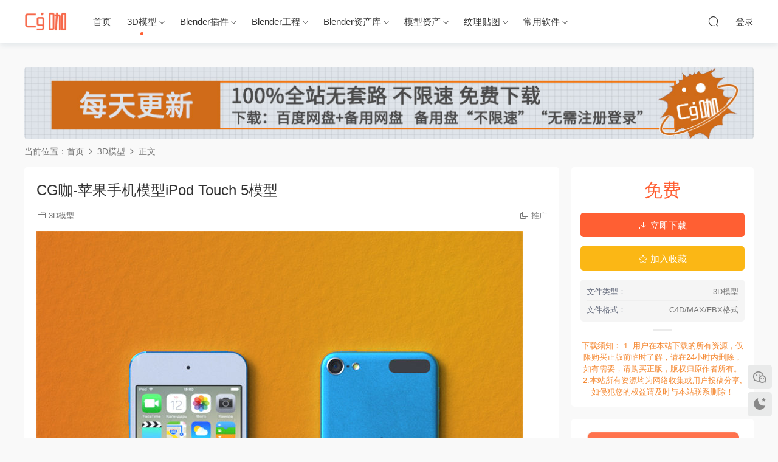

--- FILE ---
content_type: text/html; charset=UTF-8
request_url: http://cgka3d.com/archives/1802.html
body_size: 18771
content:
<!DOCTYPE HTML>
<html>
<head>
  <meta charset="UTF-8">
  <meta http-equiv="X-UA-Compatible" content="IE=edge,chrome=1">
  <meta name="viewport" content="width=device-width,minimum-scale=1.0,maximum-scale=1.0,user-scalable=no"/>
  <meta name="apple-mobile-web-app-title" content="CG咖">
  <meta http-equiv="Cache-Control" content="no-siteapp">
  <title>CG咖-苹果手机模型iPod Touch 5模型 - CG咖</title>
  <meta name="keywords" content="3Dmax格式,C4D格式,FBX格式 (C4D等各3D软件通用),3D模型,手机电话,电子电器">
<meta name="description" content="CG咖-苹果手机模型iPod Touch 5模型">
  <link rel="shortcut icon" href="http://cgka3d.com/wp-content/uploads/2022/04/fa3.png">
  <meta name='robots' content='max-image-preview:large' />
<link rel='dns-prefetch' href='//cgka3d.com' />
<style id='classic-theme-styles-inline-css' type='text/css'>
/*! This file is auto-generated */
.wp-block-button__link{color:#fff;background-color:#32373c;border-radius:9999px;box-shadow:none;text-decoration:none;padding:calc(.667em + 2px) calc(1.333em + 2px);font-size:1.125em}.wp-block-file__button{background:#32373c;color:#fff;text-decoration:none}
</style>
<style id='global-styles-inline-css' type='text/css'>
body{--wp--preset--color--black: #000000;--wp--preset--color--cyan-bluish-gray: #abb8c3;--wp--preset--color--white: #ffffff;--wp--preset--color--pale-pink: #f78da7;--wp--preset--color--vivid-red: #cf2e2e;--wp--preset--color--luminous-vivid-orange: #ff6900;--wp--preset--color--luminous-vivid-amber: #fcb900;--wp--preset--color--light-green-cyan: #7bdcb5;--wp--preset--color--vivid-green-cyan: #00d084;--wp--preset--color--pale-cyan-blue: #8ed1fc;--wp--preset--color--vivid-cyan-blue: #0693e3;--wp--preset--color--vivid-purple: #9b51e0;--wp--preset--gradient--vivid-cyan-blue-to-vivid-purple: linear-gradient(135deg,rgba(6,147,227,1) 0%,rgb(155,81,224) 100%);--wp--preset--gradient--light-green-cyan-to-vivid-green-cyan: linear-gradient(135deg,rgb(122,220,180) 0%,rgb(0,208,130) 100%);--wp--preset--gradient--luminous-vivid-amber-to-luminous-vivid-orange: linear-gradient(135deg,rgba(252,185,0,1) 0%,rgba(255,105,0,1) 100%);--wp--preset--gradient--luminous-vivid-orange-to-vivid-red: linear-gradient(135deg,rgba(255,105,0,1) 0%,rgb(207,46,46) 100%);--wp--preset--gradient--very-light-gray-to-cyan-bluish-gray: linear-gradient(135deg,rgb(238,238,238) 0%,rgb(169,184,195) 100%);--wp--preset--gradient--cool-to-warm-spectrum: linear-gradient(135deg,rgb(74,234,220) 0%,rgb(151,120,209) 20%,rgb(207,42,186) 40%,rgb(238,44,130) 60%,rgb(251,105,98) 80%,rgb(254,248,76) 100%);--wp--preset--gradient--blush-light-purple: linear-gradient(135deg,rgb(255,206,236) 0%,rgb(152,150,240) 100%);--wp--preset--gradient--blush-bordeaux: linear-gradient(135deg,rgb(254,205,165) 0%,rgb(254,45,45) 50%,rgb(107,0,62) 100%);--wp--preset--gradient--luminous-dusk: linear-gradient(135deg,rgb(255,203,112) 0%,rgb(199,81,192) 50%,rgb(65,88,208) 100%);--wp--preset--gradient--pale-ocean: linear-gradient(135deg,rgb(255,245,203) 0%,rgb(182,227,212) 50%,rgb(51,167,181) 100%);--wp--preset--gradient--electric-grass: linear-gradient(135deg,rgb(202,248,128) 0%,rgb(113,206,126) 100%);--wp--preset--gradient--midnight: linear-gradient(135deg,rgb(2,3,129) 0%,rgb(40,116,252) 100%);--wp--preset--font-size--small: 13px;--wp--preset--font-size--medium: 20px;--wp--preset--font-size--large: 36px;--wp--preset--font-size--x-large: 42px;--wp--preset--spacing--20: 0.44rem;--wp--preset--spacing--30: 0.67rem;--wp--preset--spacing--40: 1rem;--wp--preset--spacing--50: 1.5rem;--wp--preset--spacing--60: 2.25rem;--wp--preset--spacing--70: 3.38rem;--wp--preset--spacing--80: 5.06rem;--wp--preset--shadow--natural: 6px 6px 9px rgba(0, 0, 0, 0.2);--wp--preset--shadow--deep: 12px 12px 50px rgba(0, 0, 0, 0.4);--wp--preset--shadow--sharp: 6px 6px 0px rgba(0, 0, 0, 0.2);--wp--preset--shadow--outlined: 6px 6px 0px -3px rgba(255, 255, 255, 1), 6px 6px rgba(0, 0, 0, 1);--wp--preset--shadow--crisp: 6px 6px 0px rgba(0, 0, 0, 1);}:where(.is-layout-flex){gap: 0.5em;}:where(.is-layout-grid){gap: 0.5em;}body .is-layout-flow > .alignleft{float: left;margin-inline-start: 0;margin-inline-end: 2em;}body .is-layout-flow > .alignright{float: right;margin-inline-start: 2em;margin-inline-end: 0;}body .is-layout-flow > .aligncenter{margin-left: auto !important;margin-right: auto !important;}body .is-layout-constrained > .alignleft{float: left;margin-inline-start: 0;margin-inline-end: 2em;}body .is-layout-constrained > .alignright{float: right;margin-inline-start: 2em;margin-inline-end: 0;}body .is-layout-constrained > .aligncenter{margin-left: auto !important;margin-right: auto !important;}body .is-layout-constrained > :where(:not(.alignleft):not(.alignright):not(.alignfull)){max-width: var(--wp--style--global--content-size);margin-left: auto !important;margin-right: auto !important;}body .is-layout-constrained > .alignwide{max-width: var(--wp--style--global--wide-size);}body .is-layout-flex{display: flex;}body .is-layout-flex{flex-wrap: wrap;align-items: center;}body .is-layout-flex > *{margin: 0;}body .is-layout-grid{display: grid;}body .is-layout-grid > *{margin: 0;}:where(.wp-block-columns.is-layout-flex){gap: 2em;}:where(.wp-block-columns.is-layout-grid){gap: 2em;}:where(.wp-block-post-template.is-layout-flex){gap: 1.25em;}:where(.wp-block-post-template.is-layout-grid){gap: 1.25em;}.has-black-color{color: var(--wp--preset--color--black) !important;}.has-cyan-bluish-gray-color{color: var(--wp--preset--color--cyan-bluish-gray) !important;}.has-white-color{color: var(--wp--preset--color--white) !important;}.has-pale-pink-color{color: var(--wp--preset--color--pale-pink) !important;}.has-vivid-red-color{color: var(--wp--preset--color--vivid-red) !important;}.has-luminous-vivid-orange-color{color: var(--wp--preset--color--luminous-vivid-orange) !important;}.has-luminous-vivid-amber-color{color: var(--wp--preset--color--luminous-vivid-amber) !important;}.has-light-green-cyan-color{color: var(--wp--preset--color--light-green-cyan) !important;}.has-vivid-green-cyan-color{color: var(--wp--preset--color--vivid-green-cyan) !important;}.has-pale-cyan-blue-color{color: var(--wp--preset--color--pale-cyan-blue) !important;}.has-vivid-cyan-blue-color{color: var(--wp--preset--color--vivid-cyan-blue) !important;}.has-vivid-purple-color{color: var(--wp--preset--color--vivid-purple) !important;}.has-black-background-color{background-color: var(--wp--preset--color--black) !important;}.has-cyan-bluish-gray-background-color{background-color: var(--wp--preset--color--cyan-bluish-gray) !important;}.has-white-background-color{background-color: var(--wp--preset--color--white) !important;}.has-pale-pink-background-color{background-color: var(--wp--preset--color--pale-pink) !important;}.has-vivid-red-background-color{background-color: var(--wp--preset--color--vivid-red) !important;}.has-luminous-vivid-orange-background-color{background-color: var(--wp--preset--color--luminous-vivid-orange) !important;}.has-luminous-vivid-amber-background-color{background-color: var(--wp--preset--color--luminous-vivid-amber) !important;}.has-light-green-cyan-background-color{background-color: var(--wp--preset--color--light-green-cyan) !important;}.has-vivid-green-cyan-background-color{background-color: var(--wp--preset--color--vivid-green-cyan) !important;}.has-pale-cyan-blue-background-color{background-color: var(--wp--preset--color--pale-cyan-blue) !important;}.has-vivid-cyan-blue-background-color{background-color: var(--wp--preset--color--vivid-cyan-blue) !important;}.has-vivid-purple-background-color{background-color: var(--wp--preset--color--vivid-purple) !important;}.has-black-border-color{border-color: var(--wp--preset--color--black) !important;}.has-cyan-bluish-gray-border-color{border-color: var(--wp--preset--color--cyan-bluish-gray) !important;}.has-white-border-color{border-color: var(--wp--preset--color--white) !important;}.has-pale-pink-border-color{border-color: var(--wp--preset--color--pale-pink) !important;}.has-vivid-red-border-color{border-color: var(--wp--preset--color--vivid-red) !important;}.has-luminous-vivid-orange-border-color{border-color: var(--wp--preset--color--luminous-vivid-orange) !important;}.has-luminous-vivid-amber-border-color{border-color: var(--wp--preset--color--luminous-vivid-amber) !important;}.has-light-green-cyan-border-color{border-color: var(--wp--preset--color--light-green-cyan) !important;}.has-vivid-green-cyan-border-color{border-color: var(--wp--preset--color--vivid-green-cyan) !important;}.has-pale-cyan-blue-border-color{border-color: var(--wp--preset--color--pale-cyan-blue) !important;}.has-vivid-cyan-blue-border-color{border-color: var(--wp--preset--color--vivid-cyan-blue) !important;}.has-vivid-purple-border-color{border-color: var(--wp--preset--color--vivid-purple) !important;}.has-vivid-cyan-blue-to-vivid-purple-gradient-background{background: var(--wp--preset--gradient--vivid-cyan-blue-to-vivid-purple) !important;}.has-light-green-cyan-to-vivid-green-cyan-gradient-background{background: var(--wp--preset--gradient--light-green-cyan-to-vivid-green-cyan) !important;}.has-luminous-vivid-amber-to-luminous-vivid-orange-gradient-background{background: var(--wp--preset--gradient--luminous-vivid-amber-to-luminous-vivid-orange) !important;}.has-luminous-vivid-orange-to-vivid-red-gradient-background{background: var(--wp--preset--gradient--luminous-vivid-orange-to-vivid-red) !important;}.has-very-light-gray-to-cyan-bluish-gray-gradient-background{background: var(--wp--preset--gradient--very-light-gray-to-cyan-bluish-gray) !important;}.has-cool-to-warm-spectrum-gradient-background{background: var(--wp--preset--gradient--cool-to-warm-spectrum) !important;}.has-blush-light-purple-gradient-background{background: var(--wp--preset--gradient--blush-light-purple) !important;}.has-blush-bordeaux-gradient-background{background: var(--wp--preset--gradient--blush-bordeaux) !important;}.has-luminous-dusk-gradient-background{background: var(--wp--preset--gradient--luminous-dusk) !important;}.has-pale-ocean-gradient-background{background: var(--wp--preset--gradient--pale-ocean) !important;}.has-electric-grass-gradient-background{background: var(--wp--preset--gradient--electric-grass) !important;}.has-midnight-gradient-background{background: var(--wp--preset--gradient--midnight) !important;}.has-small-font-size{font-size: var(--wp--preset--font-size--small) !important;}.has-medium-font-size{font-size: var(--wp--preset--font-size--medium) !important;}.has-large-font-size{font-size: var(--wp--preset--font-size--large) !important;}.has-x-large-font-size{font-size: var(--wp--preset--font-size--x-large) !important;}
.wp-block-navigation a:where(:not(.wp-element-button)){color: inherit;}
:where(.wp-block-post-template.is-layout-flex){gap: 1.25em;}:where(.wp-block-post-template.is-layout-grid){gap: 1.25em;}
:where(.wp-block-columns.is-layout-flex){gap: 2em;}:where(.wp-block-columns.is-layout-grid){gap: 2em;}
.wp-block-pullquote{font-size: 1.5em;line-height: 1.6;}
</style>
<style id='extendify-gutenberg-patterns-and-templates-utilities-inline-css' type='text/css'>
.ext-absolute{position:absolute!important}.ext-relative{position:relative!important}.ext-top-base{top:var(--wp--style--block-gap,1.75rem)!important}.ext-top-lg{top:var(--extendify--spacing--large,3rem)!important}.ext--top-base{top:calc(var(--wp--style--block-gap, 1.75rem)*-1)!important}.ext--top-lg{top:calc(var(--extendify--spacing--large, 3rem)*-1)!important}.ext-right-base{right:var(--wp--style--block-gap,1.75rem)!important}.ext-right-lg{right:var(--extendify--spacing--large,3rem)!important}.ext--right-base{right:calc(var(--wp--style--block-gap, 1.75rem)*-1)!important}.ext--right-lg{right:calc(var(--extendify--spacing--large, 3rem)*-1)!important}.ext-bottom-base{bottom:var(--wp--style--block-gap,1.75rem)!important}.ext-bottom-lg{bottom:var(--extendify--spacing--large,3rem)!important}.ext--bottom-base{bottom:calc(var(--wp--style--block-gap, 1.75rem)*-1)!important}.ext--bottom-lg{bottom:calc(var(--extendify--spacing--large, 3rem)*-1)!important}.ext-left-base{left:var(--wp--style--block-gap,1.75rem)!important}.ext-left-lg{left:var(--extendify--spacing--large,3rem)!important}.ext--left-base{left:calc(var(--wp--style--block-gap, 1.75rem)*-1)!important}.ext--left-lg{left:calc(var(--extendify--spacing--large, 3rem)*-1)!important}.ext-order-1{order:1!important}.ext-order-2{order:2!important}.ext-col-auto{grid-column:auto!important}.ext-col-span-1{grid-column:span 1/span 1!important}.ext-col-span-2{grid-column:span 2/span 2!important}.ext-col-span-3{grid-column:span 3/span 3!important}.ext-col-span-4{grid-column:span 4/span 4!important}.ext-col-span-5{grid-column:span 5/span 5!important}.ext-col-span-6{grid-column:span 6/span 6!important}.ext-col-span-7{grid-column:span 7/span 7!important}.ext-col-span-8{grid-column:span 8/span 8!important}.ext-col-span-9{grid-column:span 9/span 9!important}.ext-col-span-10{grid-column:span 10/span 10!important}.ext-col-span-11{grid-column:span 11/span 11!important}.ext-col-span-12{grid-column:span 12/span 12!important}.ext-col-span-full{grid-column:1/-1!important}.ext-col-start-1{grid-column-start:1!important}.ext-col-start-2{grid-column-start:2!important}.ext-col-start-3{grid-column-start:3!important}.ext-col-start-4{grid-column-start:4!important}.ext-col-start-5{grid-column-start:5!important}.ext-col-start-6{grid-column-start:6!important}.ext-col-start-7{grid-column-start:7!important}.ext-col-start-8{grid-column-start:8!important}.ext-col-start-9{grid-column-start:9!important}.ext-col-start-10{grid-column-start:10!important}.ext-col-start-11{grid-column-start:11!important}.ext-col-start-12{grid-column-start:12!important}.ext-col-start-13{grid-column-start:13!important}.ext-col-start-auto{grid-column-start:auto!important}.ext-col-end-1{grid-column-end:1!important}.ext-col-end-2{grid-column-end:2!important}.ext-col-end-3{grid-column-end:3!important}.ext-col-end-4{grid-column-end:4!important}.ext-col-end-5{grid-column-end:5!important}.ext-col-end-6{grid-column-end:6!important}.ext-col-end-7{grid-column-end:7!important}.ext-col-end-8{grid-column-end:8!important}.ext-col-end-9{grid-column-end:9!important}.ext-col-end-10{grid-column-end:10!important}.ext-col-end-11{grid-column-end:11!important}.ext-col-end-12{grid-column-end:12!important}.ext-col-end-13{grid-column-end:13!important}.ext-col-end-auto{grid-column-end:auto!important}.ext-row-auto{grid-row:auto!important}.ext-row-span-1{grid-row:span 1/span 1!important}.ext-row-span-2{grid-row:span 2/span 2!important}.ext-row-span-3{grid-row:span 3/span 3!important}.ext-row-span-4{grid-row:span 4/span 4!important}.ext-row-span-5{grid-row:span 5/span 5!important}.ext-row-span-6{grid-row:span 6/span 6!important}.ext-row-span-full{grid-row:1/-1!important}.ext-row-start-1{grid-row-start:1!important}.ext-row-start-2{grid-row-start:2!important}.ext-row-start-3{grid-row-start:3!important}.ext-row-start-4{grid-row-start:4!important}.ext-row-start-5{grid-row-start:5!important}.ext-row-start-6{grid-row-start:6!important}.ext-row-start-7{grid-row-start:7!important}.ext-row-start-auto{grid-row-start:auto!important}.ext-row-end-1{grid-row-end:1!important}.ext-row-end-2{grid-row-end:2!important}.ext-row-end-3{grid-row-end:3!important}.ext-row-end-4{grid-row-end:4!important}.ext-row-end-5{grid-row-end:5!important}.ext-row-end-6{grid-row-end:6!important}.ext-row-end-7{grid-row-end:7!important}.ext-row-end-auto{grid-row-end:auto!important}.ext-m-0:not([style*=margin]){margin:0!important}.ext-m-auto:not([style*=margin]){margin:auto!important}.ext-m-base:not([style*=margin]){margin:var(--wp--style--block-gap,1.75rem)!important}.ext-m-lg:not([style*=margin]){margin:var(--extendify--spacing--large,3rem)!important}.ext--m-base:not([style*=margin]){margin:calc(var(--wp--style--block-gap, 1.75rem)*-1)!important}.ext--m-lg:not([style*=margin]){margin:calc(var(--extendify--spacing--large, 3rem)*-1)!important}.ext-mx-0:not([style*=margin]){margin-left:0!important;margin-right:0!important}.ext-mx-auto:not([style*=margin]){margin-left:auto!important;margin-right:auto!important}.ext-mx-base:not([style*=margin]){margin-left:var(--wp--style--block-gap,1.75rem)!important;margin-right:var(--wp--style--block-gap,1.75rem)!important}.ext-mx-lg:not([style*=margin]){margin-left:var(--extendify--spacing--large,3rem)!important;margin-right:var(--extendify--spacing--large,3rem)!important}.ext--mx-base:not([style*=margin]){margin-left:calc(var(--wp--style--block-gap, 1.75rem)*-1)!important;margin-right:calc(var(--wp--style--block-gap, 1.75rem)*-1)!important}.ext--mx-lg:not([style*=margin]){margin-left:calc(var(--extendify--spacing--large, 3rem)*-1)!important;margin-right:calc(var(--extendify--spacing--large, 3rem)*-1)!important}.ext-my-0:not([style*=margin]){margin-bottom:0!important;margin-top:0!important}.ext-my-auto:not([style*=margin]){margin-bottom:auto!important;margin-top:auto!important}.ext-my-base:not([style*=margin]){margin-bottom:var(--wp--style--block-gap,1.75rem)!important;margin-top:var(--wp--style--block-gap,1.75rem)!important}.ext-my-lg:not([style*=margin]){margin-bottom:var(--extendify--spacing--large,3rem)!important;margin-top:var(--extendify--spacing--large,3rem)!important}.ext--my-base:not([style*=margin]){margin-bottom:calc(var(--wp--style--block-gap, 1.75rem)*-1)!important;margin-top:calc(var(--wp--style--block-gap, 1.75rem)*-1)!important}.ext--my-lg:not([style*=margin]){margin-bottom:calc(var(--extendify--spacing--large, 3rem)*-1)!important;margin-top:calc(var(--extendify--spacing--large, 3rem)*-1)!important}.ext-mt-0:not([style*=margin]){margin-top:0!important}.ext-mt-auto:not([style*=margin]){margin-top:auto!important}.ext-mt-base:not([style*=margin]){margin-top:var(--wp--style--block-gap,1.75rem)!important}.ext-mt-lg:not([style*=margin]){margin-top:var(--extendify--spacing--large,3rem)!important}.ext--mt-base:not([style*=margin]){margin-top:calc(var(--wp--style--block-gap, 1.75rem)*-1)!important}.ext--mt-lg:not([style*=margin]){margin-top:calc(var(--extendify--spacing--large, 3rem)*-1)!important}.ext-mr-0:not([style*=margin]){margin-right:0!important}.ext-mr-auto:not([style*=margin]){margin-right:auto!important}.ext-mr-base:not([style*=margin]){margin-right:var(--wp--style--block-gap,1.75rem)!important}.ext-mr-lg:not([style*=margin]){margin-right:var(--extendify--spacing--large,3rem)!important}.ext--mr-base:not([style*=margin]){margin-right:calc(var(--wp--style--block-gap, 1.75rem)*-1)!important}.ext--mr-lg:not([style*=margin]){margin-right:calc(var(--extendify--spacing--large, 3rem)*-1)!important}.ext-mb-0:not([style*=margin]){margin-bottom:0!important}.ext-mb-auto:not([style*=margin]){margin-bottom:auto!important}.ext-mb-base:not([style*=margin]){margin-bottom:var(--wp--style--block-gap,1.75rem)!important}.ext-mb-lg:not([style*=margin]){margin-bottom:var(--extendify--spacing--large,3rem)!important}.ext--mb-base:not([style*=margin]){margin-bottom:calc(var(--wp--style--block-gap, 1.75rem)*-1)!important}.ext--mb-lg:not([style*=margin]){margin-bottom:calc(var(--extendify--spacing--large, 3rem)*-1)!important}.ext-ml-0:not([style*=margin]){margin-left:0!important}.ext-ml-auto:not([style*=margin]){margin-left:auto!important}.ext-ml-base:not([style*=margin]){margin-left:var(--wp--style--block-gap,1.75rem)!important}.ext-ml-lg:not([style*=margin]){margin-left:var(--extendify--spacing--large,3rem)!important}.ext--ml-base:not([style*=margin]){margin-left:calc(var(--wp--style--block-gap, 1.75rem)*-1)!important}.ext--ml-lg:not([style*=margin]){margin-left:calc(var(--extendify--spacing--large, 3rem)*-1)!important}.ext-block{display:block!important}.ext-inline-block{display:inline-block!important}.ext-inline{display:inline!important}.ext-flex{display:flex!important}.ext-inline-flex{display:inline-flex!important}.ext-grid{display:grid!important}.ext-inline-grid{display:inline-grid!important}.ext-hidden{display:none!important}.ext-w-auto{width:auto!important}.ext-w-full{width:100%!important}.ext-max-w-full{max-width:100%!important}.ext-flex-1{flex:1 1 0%!important}.ext-flex-auto{flex:1 1 auto!important}.ext-flex-initial{flex:0 1 auto!important}.ext-flex-none{flex:none!important}.ext-flex-shrink-0{flex-shrink:0!important}.ext-flex-shrink{flex-shrink:1!important}.ext-flex-grow-0{flex-grow:0!important}.ext-flex-grow{flex-grow:1!important}.ext-list-none{list-style-type:none!important}.ext-grid-cols-1{grid-template-columns:repeat(1,minmax(0,1fr))!important}.ext-grid-cols-2{grid-template-columns:repeat(2,minmax(0,1fr))!important}.ext-grid-cols-3{grid-template-columns:repeat(3,minmax(0,1fr))!important}.ext-grid-cols-4{grid-template-columns:repeat(4,minmax(0,1fr))!important}.ext-grid-cols-5{grid-template-columns:repeat(5,minmax(0,1fr))!important}.ext-grid-cols-6{grid-template-columns:repeat(6,minmax(0,1fr))!important}.ext-grid-cols-7{grid-template-columns:repeat(7,minmax(0,1fr))!important}.ext-grid-cols-8{grid-template-columns:repeat(8,minmax(0,1fr))!important}.ext-grid-cols-9{grid-template-columns:repeat(9,minmax(0,1fr))!important}.ext-grid-cols-10{grid-template-columns:repeat(10,minmax(0,1fr))!important}.ext-grid-cols-11{grid-template-columns:repeat(11,minmax(0,1fr))!important}.ext-grid-cols-12{grid-template-columns:repeat(12,minmax(0,1fr))!important}.ext-grid-cols-none{grid-template-columns:none!important}.ext-grid-rows-1{grid-template-rows:repeat(1,minmax(0,1fr))!important}.ext-grid-rows-2{grid-template-rows:repeat(2,minmax(0,1fr))!important}.ext-grid-rows-3{grid-template-rows:repeat(3,minmax(0,1fr))!important}.ext-grid-rows-4{grid-template-rows:repeat(4,minmax(0,1fr))!important}.ext-grid-rows-5{grid-template-rows:repeat(5,minmax(0,1fr))!important}.ext-grid-rows-6{grid-template-rows:repeat(6,minmax(0,1fr))!important}.ext-grid-rows-none{grid-template-rows:none!important}.ext-flex-row{flex-direction:row!important}.ext-flex-row-reverse{flex-direction:row-reverse!important}.ext-flex-col{flex-direction:column!important}.ext-flex-col-reverse{flex-direction:column-reverse!important}.ext-flex-wrap{flex-wrap:wrap!important}.ext-flex-wrap-reverse{flex-wrap:wrap-reverse!important}.ext-flex-nowrap{flex-wrap:nowrap!important}.ext-items-start{align-items:flex-start!important}.ext-items-end{align-items:flex-end!important}.ext-items-center{align-items:center!important}.ext-items-baseline{align-items:baseline!important}.ext-items-stretch{align-items:stretch!important}.ext-justify-start{justify-content:flex-start!important}.ext-justify-end{justify-content:flex-end!important}.ext-justify-center{justify-content:center!important}.ext-justify-between{justify-content:space-between!important}.ext-justify-around{justify-content:space-around!important}.ext-justify-evenly{justify-content:space-evenly!important}.ext-justify-items-start{justify-items:start!important}.ext-justify-items-end{justify-items:end!important}.ext-justify-items-center{justify-items:center!important}.ext-justify-items-stretch{justify-items:stretch!important}.ext-gap-0{gap:0!important}.ext-gap-base{gap:var(--wp--style--block-gap,1.75rem)!important}.ext-gap-lg{gap:var(--extendify--spacing--large,3rem)!important}.ext-gap-x-0{-moz-column-gap:0!important;column-gap:0!important}.ext-gap-x-base{-moz-column-gap:var(--wp--style--block-gap,1.75rem)!important;column-gap:var(--wp--style--block-gap,1.75rem)!important}.ext-gap-x-lg{-moz-column-gap:var(--extendify--spacing--large,3rem)!important;column-gap:var(--extendify--spacing--large,3rem)!important}.ext-gap-y-0{row-gap:0!important}.ext-gap-y-base{row-gap:var(--wp--style--block-gap,1.75rem)!important}.ext-gap-y-lg{row-gap:var(--extendify--spacing--large,3rem)!important}.ext-justify-self-auto{justify-self:auto!important}.ext-justify-self-start{justify-self:start!important}.ext-justify-self-end{justify-self:end!important}.ext-justify-self-center{justify-self:center!important}.ext-justify-self-stretch{justify-self:stretch!important}.ext-rounded-none{border-radius:0!important}.ext-rounded-full{border-radius:9999px!important}.ext-rounded-t-none{border-top-left-radius:0!important;border-top-right-radius:0!important}.ext-rounded-t-full{border-top-left-radius:9999px!important;border-top-right-radius:9999px!important}.ext-rounded-r-none{border-bottom-right-radius:0!important;border-top-right-radius:0!important}.ext-rounded-r-full{border-bottom-right-radius:9999px!important;border-top-right-radius:9999px!important}.ext-rounded-b-none{border-bottom-left-radius:0!important;border-bottom-right-radius:0!important}.ext-rounded-b-full{border-bottom-left-radius:9999px!important;border-bottom-right-radius:9999px!important}.ext-rounded-l-none{border-bottom-left-radius:0!important;border-top-left-radius:0!important}.ext-rounded-l-full{border-bottom-left-radius:9999px!important;border-top-left-radius:9999px!important}.ext-rounded-tl-none{border-top-left-radius:0!important}.ext-rounded-tl-full{border-top-left-radius:9999px!important}.ext-rounded-tr-none{border-top-right-radius:0!important}.ext-rounded-tr-full{border-top-right-radius:9999px!important}.ext-rounded-br-none{border-bottom-right-radius:0!important}.ext-rounded-br-full{border-bottom-right-radius:9999px!important}.ext-rounded-bl-none{border-bottom-left-radius:0!important}.ext-rounded-bl-full{border-bottom-left-radius:9999px!important}.ext-border-0{border-width:0!important}.ext-border-t-0{border-top-width:0!important}.ext-border-r-0{border-right-width:0!important}.ext-border-b-0{border-bottom-width:0!important}.ext-border-l-0{border-left-width:0!important}.ext-p-0:not([style*=padding]){padding:0!important}.ext-p-base:not([style*=padding]){padding:var(--wp--style--block-gap,1.75rem)!important}.ext-p-lg:not([style*=padding]){padding:var(--extendify--spacing--large,3rem)!important}.ext-px-0:not([style*=padding]){padding-left:0!important;padding-right:0!important}.ext-px-base:not([style*=padding]){padding-left:var(--wp--style--block-gap,1.75rem)!important;padding-right:var(--wp--style--block-gap,1.75rem)!important}.ext-px-lg:not([style*=padding]){padding-left:var(--extendify--spacing--large,3rem)!important;padding-right:var(--extendify--spacing--large,3rem)!important}.ext-py-0:not([style*=padding]){padding-bottom:0!important;padding-top:0!important}.ext-py-base:not([style*=padding]){padding-bottom:var(--wp--style--block-gap,1.75rem)!important;padding-top:var(--wp--style--block-gap,1.75rem)!important}.ext-py-lg:not([style*=padding]){padding-bottom:var(--extendify--spacing--large,3rem)!important;padding-top:var(--extendify--spacing--large,3rem)!important}.ext-pt-0:not([style*=padding]){padding-top:0!important}.ext-pt-base:not([style*=padding]){padding-top:var(--wp--style--block-gap,1.75rem)!important}.ext-pt-lg:not([style*=padding]){padding-top:var(--extendify--spacing--large,3rem)!important}.ext-pr-0:not([style*=padding]){padding-right:0!important}.ext-pr-base:not([style*=padding]){padding-right:var(--wp--style--block-gap,1.75rem)!important}.ext-pr-lg:not([style*=padding]){padding-right:var(--extendify--spacing--large,3rem)!important}.ext-pb-0:not([style*=padding]){padding-bottom:0!important}.ext-pb-base:not([style*=padding]){padding-bottom:var(--wp--style--block-gap,1.75rem)!important}.ext-pb-lg:not([style*=padding]){padding-bottom:var(--extendify--spacing--large,3rem)!important}.ext-pl-0:not([style*=padding]){padding-left:0!important}.ext-pl-base:not([style*=padding]){padding-left:var(--wp--style--block-gap,1.75rem)!important}.ext-pl-lg:not([style*=padding]){padding-left:var(--extendify--spacing--large,3rem)!important}.ext-text-left{text-align:left!important}.ext-text-center{text-align:center!important}.ext-text-right{text-align:right!important}.ext-leading-none{line-height:1!important}.ext-leading-tight{line-height:1.25!important}.ext-leading-snug{line-height:1.375!important}.ext-leading-normal{line-height:1.5!important}.ext-leading-relaxed{line-height:1.625!important}.ext-leading-loose{line-height:2!important}.clip-path--rhombus img{-webkit-clip-path:polygon(15% 6%,80% 29%,84% 93%,23% 69%);clip-path:polygon(15% 6%,80% 29%,84% 93%,23% 69%)}.clip-path--diamond img{-webkit-clip-path:polygon(5% 29%,60% 2%,91% 64%,36% 89%);clip-path:polygon(5% 29%,60% 2%,91% 64%,36% 89%)}.clip-path--rhombus-alt img{-webkit-clip-path:polygon(14% 9%,85% 24%,91% 89%,19% 76%);clip-path:polygon(14% 9%,85% 24%,91% 89%,19% 76%)}.wp-block-columns[class*=fullwidth-cols]{margin-bottom:unset}.wp-block-column.editor\:pointer-events-none{margin-bottom:0!important;margin-top:0!important}.is-root-container.block-editor-block-list__layout>[data-align=full]:not(:first-of-type)>.wp-block-column.editor\:pointer-events-none,.is-root-container.block-editor-block-list__layout>[data-align=wide]>.wp-block-column.editor\:pointer-events-none{margin-top:calc(var(--wp--style--block-gap, 28px)*-1)!important}.ext .wp-block-columns .wp-block-column[style*=padding]{padding-left:0!important;padding-right:0!important}.ext .wp-block-columns+.wp-block-columns:not([class*=mt-]):not([class*=my-]):not([style*=margin]){margin-top:0!important}[class*=fullwidth-cols] .wp-block-column:first-child,[class*=fullwidth-cols] .wp-block-group:first-child{margin-top:0}[class*=fullwidth-cols] .wp-block-column:last-child,[class*=fullwidth-cols] .wp-block-group:last-child{margin-bottom:0}[class*=fullwidth-cols] .wp-block-column:first-child>*,[class*=fullwidth-cols] .wp-block-column>:first-child{margin-top:0}.ext .is-not-stacked-on-mobile .wp-block-column,[class*=fullwidth-cols] .wp-block-column>:last-child{margin-bottom:0}.wp-block-columns[class*=fullwidth-cols]:not(.is-not-stacked-on-mobile)>.wp-block-column:not(:last-child){margin-bottom:var(--wp--style--block-gap,1.75rem)}@media (min-width:782px){.wp-block-columns[class*=fullwidth-cols]:not(.is-not-stacked-on-mobile)>.wp-block-column:not(:last-child){margin-bottom:0}}.wp-block-columns[class*=fullwidth-cols].is-not-stacked-on-mobile>.wp-block-column{margin-bottom:0!important}@media (min-width:600px) and (max-width:781px){.wp-block-columns[class*=fullwidth-cols]:not(.is-not-stacked-on-mobile)>.wp-block-column:nth-child(2n){margin-left:var(--wp--style--block-gap,2em)}}@media (max-width:781px){.tablet\:fullwidth-cols.wp-block-columns:not(.is-not-stacked-on-mobile){flex-wrap:wrap}.tablet\:fullwidth-cols.wp-block-columns:not(.is-not-stacked-on-mobile)>.wp-block-column,.tablet\:fullwidth-cols.wp-block-columns:not(.is-not-stacked-on-mobile)>.wp-block-column:not([style*=margin]){margin-left:0!important}.tablet\:fullwidth-cols.wp-block-columns:not(.is-not-stacked-on-mobile)>.wp-block-column{flex-basis:100%!important}}@media (max-width:1079px){.desktop\:fullwidth-cols.wp-block-columns:not(.is-not-stacked-on-mobile){flex-wrap:wrap}.desktop\:fullwidth-cols.wp-block-columns:not(.is-not-stacked-on-mobile)>.wp-block-column,.desktop\:fullwidth-cols.wp-block-columns:not(.is-not-stacked-on-mobile)>.wp-block-column:not([style*=margin]){margin-left:0!important}.desktop\:fullwidth-cols.wp-block-columns:not(.is-not-stacked-on-mobile)>.wp-block-column{flex-basis:100%!important}.desktop\:fullwidth-cols.wp-block-columns:not(.is-not-stacked-on-mobile)>.wp-block-column:not(:last-child){margin-bottom:var(--wp--style--block-gap,1.75rem)!important}}.direction-rtl{direction:rtl}.direction-ltr{direction:ltr}.is-style-inline-list{padding-left:0!important}.is-style-inline-list li{list-style-type:none!important}@media (min-width:782px){.is-style-inline-list li{display:inline!important;margin-right:var(--wp--style--block-gap,1.75rem)!important}}@media (min-width:782px){.is-style-inline-list li:first-child{margin-left:0!important}}@media (min-width:782px){.is-style-inline-list li:last-child{margin-right:0!important}}.bring-to-front{position:relative;z-index:10}.text-stroke{-webkit-text-stroke-color:var(--wp--preset--color--background)}.text-stroke,.text-stroke--primary{-webkit-text-stroke-width:var(
        --wp--custom--typography--text-stroke-width,2px
    )}.text-stroke--primary{-webkit-text-stroke-color:var(--wp--preset--color--primary)}.text-stroke--secondary{-webkit-text-stroke-width:var(
        --wp--custom--typography--text-stroke-width,2px
    );-webkit-text-stroke-color:var(--wp--preset--color--secondary)}.editor\:no-caption .block-editor-rich-text__editable{display:none!important}.editor\:no-inserter .wp-block-column:not(.is-selected)>.block-list-appender,.editor\:no-inserter .wp-block-cover__inner-container>.block-list-appender,.editor\:no-inserter .wp-block-group__inner-container>.block-list-appender,.editor\:no-inserter>.block-list-appender{display:none}.editor\:no-resize .components-resizable-box__handle,.editor\:no-resize .components-resizable-box__handle:after,.editor\:no-resize .components-resizable-box__side-handle:before{display:none;pointer-events:none}.editor\:no-resize .components-resizable-box__container{display:block}.editor\:pointer-events-none{pointer-events:none}.is-style-angled{justify-content:flex-end}.ext .is-style-angled>[class*=_inner-container],.is-style-angled{align-items:center}.is-style-angled .wp-block-cover__image-background,.is-style-angled .wp-block-cover__video-background{-webkit-clip-path:polygon(0 0,30% 0,50% 100%,0 100%);clip-path:polygon(0 0,30% 0,50% 100%,0 100%);z-index:1}@media (min-width:782px){.is-style-angled .wp-block-cover__image-background,.is-style-angled .wp-block-cover__video-background{-webkit-clip-path:polygon(0 0,55% 0,65% 100%,0 100%);clip-path:polygon(0 0,55% 0,65% 100%,0 100%)}}.has-foreground-color{color:var(--wp--preset--color--foreground,#000)!important}.has-foreground-background-color{background-color:var(--wp--preset--color--foreground,#000)!important}.has-background-color{color:var(--wp--preset--color--background,#fff)!important}.has-background-background-color{background-color:var(--wp--preset--color--background,#fff)!important}.has-primary-color{color:var(--wp--preset--color--primary,#4b5563)!important}.has-primary-background-color{background-color:var(--wp--preset--color--primary,#4b5563)!important}.has-secondary-color{color:var(--wp--preset--color--secondary,#9ca3af)!important}.has-secondary-background-color{background-color:var(--wp--preset--color--secondary,#9ca3af)!important}.ext.has-text-color h1,.ext.has-text-color h2,.ext.has-text-color h3,.ext.has-text-color h4,.ext.has-text-color h5,.ext.has-text-color h6,.ext.has-text-color p{color:currentColor}.has-white-color{color:var(--wp--preset--color--white,#fff)!important}.has-black-color{color:var(--wp--preset--color--black,#000)!important}.has-ext-foreground-background-color{background-color:var(
        --wp--preset--color--foreground,var(--wp--preset--color--black,#000)
    )!important}.has-ext-primary-background-color{background-color:var(
        --wp--preset--color--primary,var(--wp--preset--color--cyan-bluish-gray,#000)
    )!important}.wp-block-button__link.has-black-background-color{border-color:var(--wp--preset--color--black,#000)}.wp-block-button__link.has-white-background-color{border-color:var(--wp--preset--color--white,#fff)}.has-ext-small-font-size{font-size:var(--wp--preset--font-size--ext-small)!important}.has-ext-medium-font-size{font-size:var(--wp--preset--font-size--ext-medium)!important}.has-ext-large-font-size{font-size:var(--wp--preset--font-size--ext-large)!important;line-height:1.2}.has-ext-x-large-font-size{font-size:var(--wp--preset--font-size--ext-x-large)!important;line-height:1}.has-ext-xx-large-font-size{font-size:var(--wp--preset--font-size--ext-xx-large)!important;line-height:1}.has-ext-x-large-font-size:not([style*=line-height]),.has-ext-xx-large-font-size:not([style*=line-height]){line-height:1.1}.ext .wp-block-group>*{margin-bottom:0;margin-top:0}.ext .wp-block-group>*+*{margin-bottom:0}.ext .wp-block-group>*+*,.ext h2{margin-top:var(--wp--style--block-gap,1.75rem)}.ext h2{margin-bottom:var(--wp--style--block-gap,1.75rem)}.has-ext-x-large-font-size+h3,.has-ext-x-large-font-size+p{margin-top:.5rem}.ext .wp-block-buttons>.wp-block-button.wp-block-button__width-25{min-width:12rem;width:calc(25% - var(--wp--style--block-gap, .5em)*.75)}.ext .ext-grid>[class*=_inner-container]{display:grid}.ext>[class*=_inner-container]>.ext-grid:not([class*=columns]),.ext>[class*=_inner-container]>.wp-block>.ext-grid:not([class*=columns]){display:initial!important}.ext .ext-grid-cols-1>[class*=_inner-container]{grid-template-columns:repeat(1,minmax(0,1fr))!important}.ext .ext-grid-cols-2>[class*=_inner-container]{grid-template-columns:repeat(2,minmax(0,1fr))!important}.ext .ext-grid-cols-3>[class*=_inner-container]{grid-template-columns:repeat(3,minmax(0,1fr))!important}.ext .ext-grid-cols-4>[class*=_inner-container]{grid-template-columns:repeat(4,minmax(0,1fr))!important}.ext .ext-grid-cols-5>[class*=_inner-container]{grid-template-columns:repeat(5,minmax(0,1fr))!important}.ext .ext-grid-cols-6>[class*=_inner-container]{grid-template-columns:repeat(6,minmax(0,1fr))!important}.ext .ext-grid-cols-7>[class*=_inner-container]{grid-template-columns:repeat(7,minmax(0,1fr))!important}.ext .ext-grid-cols-8>[class*=_inner-container]{grid-template-columns:repeat(8,minmax(0,1fr))!important}.ext .ext-grid-cols-9>[class*=_inner-container]{grid-template-columns:repeat(9,minmax(0,1fr))!important}.ext .ext-grid-cols-10>[class*=_inner-container]{grid-template-columns:repeat(10,minmax(0,1fr))!important}.ext .ext-grid-cols-11>[class*=_inner-container]{grid-template-columns:repeat(11,minmax(0,1fr))!important}.ext .ext-grid-cols-12>[class*=_inner-container]{grid-template-columns:repeat(12,minmax(0,1fr))!important}.ext .ext-grid-cols-13>[class*=_inner-container]{grid-template-columns:repeat(13,minmax(0,1fr))!important}.ext .ext-grid-cols-none>[class*=_inner-container]{grid-template-columns:none!important}.ext .ext-grid-rows-1>[class*=_inner-container]{grid-template-rows:repeat(1,minmax(0,1fr))!important}.ext .ext-grid-rows-2>[class*=_inner-container]{grid-template-rows:repeat(2,minmax(0,1fr))!important}.ext .ext-grid-rows-3>[class*=_inner-container]{grid-template-rows:repeat(3,minmax(0,1fr))!important}.ext .ext-grid-rows-4>[class*=_inner-container]{grid-template-rows:repeat(4,minmax(0,1fr))!important}.ext .ext-grid-rows-5>[class*=_inner-container]{grid-template-rows:repeat(5,minmax(0,1fr))!important}.ext .ext-grid-rows-6>[class*=_inner-container]{grid-template-rows:repeat(6,minmax(0,1fr))!important}.ext .ext-grid-rows-none>[class*=_inner-container]{grid-template-rows:none!important}.ext .ext-items-start>[class*=_inner-container]{align-items:flex-start!important}.ext .ext-items-end>[class*=_inner-container]{align-items:flex-end!important}.ext .ext-items-center>[class*=_inner-container]{align-items:center!important}.ext .ext-items-baseline>[class*=_inner-container]{align-items:baseline!important}.ext .ext-items-stretch>[class*=_inner-container]{align-items:stretch!important}.ext.wp-block-group>:last-child{margin-bottom:0}.ext .wp-block-group__inner-container{padding:0!important}.ext.has-background{padding-left:var(--wp--style--block-gap,1.75rem);padding-right:var(--wp--style--block-gap,1.75rem)}.ext [class*=inner-container]>.alignwide [class*=inner-container],.ext [class*=inner-container]>[data-align=wide] [class*=inner-container]{max-width:var(--responsive--alignwide-width,120rem)}.ext [class*=inner-container]>.alignwide [class*=inner-container]>*,.ext [class*=inner-container]>[data-align=wide] [class*=inner-container]>*{max-width:100%!important}.ext .wp-block-image{position:relative;text-align:center}.ext .wp-block-image img{display:inline-block;vertical-align:middle}body{--extendify--spacing--large:var(
        --wp--custom--spacing--large,clamp(2em,8vw,8em)
    );--wp--preset--font-size--ext-small:1rem;--wp--preset--font-size--ext-medium:1.125rem;--wp--preset--font-size--ext-large:clamp(1.65rem,3.5vw,2.15rem);--wp--preset--font-size--ext-x-large:clamp(3rem,6vw,4.75rem);--wp--preset--font-size--ext-xx-large:clamp(3.25rem,7.5vw,5.75rem);--wp--preset--color--black:#000;--wp--preset--color--white:#fff}.ext *{box-sizing:border-box}.block-editor-block-preview__content-iframe .ext [data-type="core/spacer"] .components-resizable-box__container{background:transparent!important}.block-editor-block-preview__content-iframe .ext [data-type="core/spacer"] .block-library-spacer__resize-container:before{display:none!important}.ext .wp-block-group__inner-container figure.wp-block-gallery.alignfull{margin-bottom:unset;margin-top:unset}.ext .alignwide{margin-left:auto!important;margin-right:auto!important}.is-root-container.block-editor-block-list__layout>[data-align=full]:not(:first-of-type)>.ext-my-0,.is-root-container.block-editor-block-list__layout>[data-align=wide]>.ext-my-0:not([style*=margin]){margin-top:calc(var(--wp--style--block-gap, 28px)*-1)!important}.block-editor-block-preview__content-iframe .preview\:min-h-50{min-height:50vw!important}.block-editor-block-preview__content-iframe .preview\:min-h-60{min-height:60vw!important}.block-editor-block-preview__content-iframe .preview\:min-h-70{min-height:70vw!important}.block-editor-block-preview__content-iframe .preview\:min-h-80{min-height:80vw!important}.block-editor-block-preview__content-iframe .preview\:min-h-100{min-height:100vw!important}.ext-mr-0.alignfull:not([style*=margin]):not([style*=margin]){margin-right:0!important}.ext-ml-0:not([style*=margin]):not([style*=margin]){margin-left:0!important}.is-root-container .wp-block[data-align=full]>.ext-mx-0:not([style*=margin]):not([style*=margin]){margin-left:calc(var(--wp--custom--spacing--outer, 0)*1)!important;margin-right:calc(var(--wp--custom--spacing--outer, 0)*1)!important;overflow:hidden;width:unset}@media (min-width:782px){.tablet\:ext-absolute{position:absolute!important}.tablet\:ext-relative{position:relative!important}.tablet\:ext-top-base{top:var(--wp--style--block-gap,1.75rem)!important}.tablet\:ext-top-lg{top:var(--extendify--spacing--large,3rem)!important}.tablet\:ext--top-base{top:calc(var(--wp--style--block-gap, 1.75rem)*-1)!important}.tablet\:ext--top-lg{top:calc(var(--extendify--spacing--large, 3rem)*-1)!important}.tablet\:ext-right-base{right:var(--wp--style--block-gap,1.75rem)!important}.tablet\:ext-right-lg{right:var(--extendify--spacing--large,3rem)!important}.tablet\:ext--right-base{right:calc(var(--wp--style--block-gap, 1.75rem)*-1)!important}.tablet\:ext--right-lg{right:calc(var(--extendify--spacing--large, 3rem)*-1)!important}.tablet\:ext-bottom-base{bottom:var(--wp--style--block-gap,1.75rem)!important}.tablet\:ext-bottom-lg{bottom:var(--extendify--spacing--large,3rem)!important}.tablet\:ext--bottom-base{bottom:calc(var(--wp--style--block-gap, 1.75rem)*-1)!important}.tablet\:ext--bottom-lg{bottom:calc(var(--extendify--spacing--large, 3rem)*-1)!important}.tablet\:ext-left-base{left:var(--wp--style--block-gap,1.75rem)!important}.tablet\:ext-left-lg{left:var(--extendify--spacing--large,3rem)!important}.tablet\:ext--left-base{left:calc(var(--wp--style--block-gap, 1.75rem)*-1)!important}.tablet\:ext--left-lg{left:calc(var(--extendify--spacing--large, 3rem)*-1)!important}.tablet\:ext-order-1{order:1!important}.tablet\:ext-order-2{order:2!important}.tablet\:ext-m-0:not([style*=margin]){margin:0!important}.tablet\:ext-m-auto:not([style*=margin]){margin:auto!important}.tablet\:ext-m-base:not([style*=margin]){margin:var(--wp--style--block-gap,1.75rem)!important}.tablet\:ext-m-lg:not([style*=margin]){margin:var(--extendify--spacing--large,3rem)!important}.tablet\:ext--m-base:not([style*=margin]){margin:calc(var(--wp--style--block-gap, 1.75rem)*-1)!important}.tablet\:ext--m-lg:not([style*=margin]){margin:calc(var(--extendify--spacing--large, 3rem)*-1)!important}.tablet\:ext-mx-0:not([style*=margin]){margin-left:0!important;margin-right:0!important}.tablet\:ext-mx-auto:not([style*=margin]){margin-left:auto!important;margin-right:auto!important}.tablet\:ext-mx-base:not([style*=margin]){margin-left:var(--wp--style--block-gap,1.75rem)!important;margin-right:var(--wp--style--block-gap,1.75rem)!important}.tablet\:ext-mx-lg:not([style*=margin]){margin-left:var(--extendify--spacing--large,3rem)!important;margin-right:var(--extendify--spacing--large,3rem)!important}.tablet\:ext--mx-base:not([style*=margin]){margin-left:calc(var(--wp--style--block-gap, 1.75rem)*-1)!important;margin-right:calc(var(--wp--style--block-gap, 1.75rem)*-1)!important}.tablet\:ext--mx-lg:not([style*=margin]){margin-left:calc(var(--extendify--spacing--large, 3rem)*-1)!important;margin-right:calc(var(--extendify--spacing--large, 3rem)*-1)!important}.tablet\:ext-my-0:not([style*=margin]){margin-bottom:0!important;margin-top:0!important}.tablet\:ext-my-auto:not([style*=margin]){margin-bottom:auto!important;margin-top:auto!important}.tablet\:ext-my-base:not([style*=margin]){margin-bottom:var(--wp--style--block-gap,1.75rem)!important;margin-top:var(--wp--style--block-gap,1.75rem)!important}.tablet\:ext-my-lg:not([style*=margin]){margin-bottom:var(--extendify--spacing--large,3rem)!important;margin-top:var(--extendify--spacing--large,3rem)!important}.tablet\:ext--my-base:not([style*=margin]){margin-bottom:calc(var(--wp--style--block-gap, 1.75rem)*-1)!important;margin-top:calc(var(--wp--style--block-gap, 1.75rem)*-1)!important}.tablet\:ext--my-lg:not([style*=margin]){margin-bottom:calc(var(--extendify--spacing--large, 3rem)*-1)!important;margin-top:calc(var(--extendify--spacing--large, 3rem)*-1)!important}.tablet\:ext-mt-0:not([style*=margin]){margin-top:0!important}.tablet\:ext-mt-auto:not([style*=margin]){margin-top:auto!important}.tablet\:ext-mt-base:not([style*=margin]){margin-top:var(--wp--style--block-gap,1.75rem)!important}.tablet\:ext-mt-lg:not([style*=margin]){margin-top:var(--extendify--spacing--large,3rem)!important}.tablet\:ext--mt-base:not([style*=margin]){margin-top:calc(var(--wp--style--block-gap, 1.75rem)*-1)!important}.tablet\:ext--mt-lg:not([style*=margin]){margin-top:calc(var(--extendify--spacing--large, 3rem)*-1)!important}.tablet\:ext-mr-0:not([style*=margin]){margin-right:0!important}.tablet\:ext-mr-auto:not([style*=margin]){margin-right:auto!important}.tablet\:ext-mr-base:not([style*=margin]){margin-right:var(--wp--style--block-gap,1.75rem)!important}.tablet\:ext-mr-lg:not([style*=margin]){margin-right:var(--extendify--spacing--large,3rem)!important}.tablet\:ext--mr-base:not([style*=margin]){margin-right:calc(var(--wp--style--block-gap, 1.75rem)*-1)!important}.tablet\:ext--mr-lg:not([style*=margin]){margin-right:calc(var(--extendify--spacing--large, 3rem)*-1)!important}.tablet\:ext-mb-0:not([style*=margin]){margin-bottom:0!important}.tablet\:ext-mb-auto:not([style*=margin]){margin-bottom:auto!important}.tablet\:ext-mb-base:not([style*=margin]){margin-bottom:var(--wp--style--block-gap,1.75rem)!important}.tablet\:ext-mb-lg:not([style*=margin]){margin-bottom:var(--extendify--spacing--large,3rem)!important}.tablet\:ext--mb-base:not([style*=margin]){margin-bottom:calc(var(--wp--style--block-gap, 1.75rem)*-1)!important}.tablet\:ext--mb-lg:not([style*=margin]){margin-bottom:calc(var(--extendify--spacing--large, 3rem)*-1)!important}.tablet\:ext-ml-0:not([style*=margin]){margin-left:0!important}.tablet\:ext-ml-auto:not([style*=margin]){margin-left:auto!important}.tablet\:ext-ml-base:not([style*=margin]){margin-left:var(--wp--style--block-gap,1.75rem)!important}.tablet\:ext-ml-lg:not([style*=margin]){margin-left:var(--extendify--spacing--large,3rem)!important}.tablet\:ext--ml-base:not([style*=margin]){margin-left:calc(var(--wp--style--block-gap, 1.75rem)*-1)!important}.tablet\:ext--ml-lg:not([style*=margin]){margin-left:calc(var(--extendify--spacing--large, 3rem)*-1)!important}.tablet\:ext-block{display:block!important}.tablet\:ext-inline-block{display:inline-block!important}.tablet\:ext-inline{display:inline!important}.tablet\:ext-flex{display:flex!important}.tablet\:ext-inline-flex{display:inline-flex!important}.tablet\:ext-grid{display:grid!important}.tablet\:ext-inline-grid{display:inline-grid!important}.tablet\:ext-hidden{display:none!important}.tablet\:ext-w-auto{width:auto!important}.tablet\:ext-w-full{width:100%!important}.tablet\:ext-max-w-full{max-width:100%!important}.tablet\:ext-flex-1{flex:1 1 0%!important}.tablet\:ext-flex-auto{flex:1 1 auto!important}.tablet\:ext-flex-initial{flex:0 1 auto!important}.tablet\:ext-flex-none{flex:none!important}.tablet\:ext-flex-shrink-0{flex-shrink:0!important}.tablet\:ext-flex-shrink{flex-shrink:1!important}.tablet\:ext-flex-grow-0{flex-grow:0!important}.tablet\:ext-flex-grow{flex-grow:1!important}.tablet\:ext-list-none{list-style-type:none!important}.tablet\:ext-grid-cols-1{grid-template-columns:repeat(1,minmax(0,1fr))!important}.tablet\:ext-grid-cols-2{grid-template-columns:repeat(2,minmax(0,1fr))!important}.tablet\:ext-grid-cols-3{grid-template-columns:repeat(3,minmax(0,1fr))!important}.tablet\:ext-grid-cols-4{grid-template-columns:repeat(4,minmax(0,1fr))!important}.tablet\:ext-grid-cols-5{grid-template-columns:repeat(5,minmax(0,1fr))!important}.tablet\:ext-grid-cols-6{grid-template-columns:repeat(6,minmax(0,1fr))!important}.tablet\:ext-grid-cols-7{grid-template-columns:repeat(7,minmax(0,1fr))!important}.tablet\:ext-grid-cols-8{grid-template-columns:repeat(8,minmax(0,1fr))!important}.tablet\:ext-grid-cols-9{grid-template-columns:repeat(9,minmax(0,1fr))!important}.tablet\:ext-grid-cols-10{grid-template-columns:repeat(10,minmax(0,1fr))!important}.tablet\:ext-grid-cols-11{grid-template-columns:repeat(11,minmax(0,1fr))!important}.tablet\:ext-grid-cols-12{grid-template-columns:repeat(12,minmax(0,1fr))!important}.tablet\:ext-grid-cols-none{grid-template-columns:none!important}.tablet\:ext-flex-row{flex-direction:row!important}.tablet\:ext-flex-row-reverse{flex-direction:row-reverse!important}.tablet\:ext-flex-col{flex-direction:column!important}.tablet\:ext-flex-col-reverse{flex-direction:column-reverse!important}.tablet\:ext-flex-wrap{flex-wrap:wrap!important}.tablet\:ext-flex-wrap-reverse{flex-wrap:wrap-reverse!important}.tablet\:ext-flex-nowrap{flex-wrap:nowrap!important}.tablet\:ext-items-start{align-items:flex-start!important}.tablet\:ext-items-end{align-items:flex-end!important}.tablet\:ext-items-center{align-items:center!important}.tablet\:ext-items-baseline{align-items:baseline!important}.tablet\:ext-items-stretch{align-items:stretch!important}.tablet\:ext-justify-start{justify-content:flex-start!important}.tablet\:ext-justify-end{justify-content:flex-end!important}.tablet\:ext-justify-center{justify-content:center!important}.tablet\:ext-justify-between{justify-content:space-between!important}.tablet\:ext-justify-around{justify-content:space-around!important}.tablet\:ext-justify-evenly{justify-content:space-evenly!important}.tablet\:ext-justify-items-start{justify-items:start!important}.tablet\:ext-justify-items-end{justify-items:end!important}.tablet\:ext-justify-items-center{justify-items:center!important}.tablet\:ext-justify-items-stretch{justify-items:stretch!important}.tablet\:ext-justify-self-auto{justify-self:auto!important}.tablet\:ext-justify-self-start{justify-self:start!important}.tablet\:ext-justify-self-end{justify-self:end!important}.tablet\:ext-justify-self-center{justify-self:center!important}.tablet\:ext-justify-self-stretch{justify-self:stretch!important}.tablet\:ext-p-0:not([style*=padding]){padding:0!important}.tablet\:ext-p-base:not([style*=padding]){padding:var(--wp--style--block-gap,1.75rem)!important}.tablet\:ext-p-lg:not([style*=padding]){padding:var(--extendify--spacing--large,3rem)!important}.tablet\:ext-px-0:not([style*=padding]){padding-left:0!important;padding-right:0!important}.tablet\:ext-px-base:not([style*=padding]){padding-left:var(--wp--style--block-gap,1.75rem)!important;padding-right:var(--wp--style--block-gap,1.75rem)!important}.tablet\:ext-px-lg:not([style*=padding]){padding-left:var(--extendify--spacing--large,3rem)!important;padding-right:var(--extendify--spacing--large,3rem)!important}.tablet\:ext-py-0:not([style*=padding]){padding-bottom:0!important;padding-top:0!important}.tablet\:ext-py-base:not([style*=padding]){padding-bottom:var(--wp--style--block-gap,1.75rem)!important;padding-top:var(--wp--style--block-gap,1.75rem)!important}.tablet\:ext-py-lg:not([style*=padding]){padding-bottom:var(--extendify--spacing--large,3rem)!important;padding-top:var(--extendify--spacing--large,3rem)!important}.tablet\:ext-pt-0:not([style*=padding]){padding-top:0!important}.tablet\:ext-pt-base:not([style*=padding]){padding-top:var(--wp--style--block-gap,1.75rem)!important}.tablet\:ext-pt-lg:not([style*=padding]){padding-top:var(--extendify--spacing--large,3rem)!important}.tablet\:ext-pr-0:not([style*=padding]){padding-right:0!important}.tablet\:ext-pr-base:not([style*=padding]){padding-right:var(--wp--style--block-gap,1.75rem)!important}.tablet\:ext-pr-lg:not([style*=padding]){padding-right:var(--extendify--spacing--large,3rem)!important}.tablet\:ext-pb-0:not([style*=padding]){padding-bottom:0!important}.tablet\:ext-pb-base:not([style*=padding]){padding-bottom:var(--wp--style--block-gap,1.75rem)!important}.tablet\:ext-pb-lg:not([style*=padding]){padding-bottom:var(--extendify--spacing--large,3rem)!important}.tablet\:ext-pl-0:not([style*=padding]){padding-left:0!important}.tablet\:ext-pl-base:not([style*=padding]){padding-left:var(--wp--style--block-gap,1.75rem)!important}.tablet\:ext-pl-lg:not([style*=padding]){padding-left:var(--extendify--spacing--large,3rem)!important}.tablet\:ext-text-left{text-align:left!important}.tablet\:ext-text-center{text-align:center!important}.tablet\:ext-text-right{text-align:right!important}}@media (min-width:1080px){.desktop\:ext-absolute{position:absolute!important}.desktop\:ext-relative{position:relative!important}.desktop\:ext-top-base{top:var(--wp--style--block-gap,1.75rem)!important}.desktop\:ext-top-lg{top:var(--extendify--spacing--large,3rem)!important}.desktop\:ext--top-base{top:calc(var(--wp--style--block-gap, 1.75rem)*-1)!important}.desktop\:ext--top-lg{top:calc(var(--extendify--spacing--large, 3rem)*-1)!important}.desktop\:ext-right-base{right:var(--wp--style--block-gap,1.75rem)!important}.desktop\:ext-right-lg{right:var(--extendify--spacing--large,3rem)!important}.desktop\:ext--right-base{right:calc(var(--wp--style--block-gap, 1.75rem)*-1)!important}.desktop\:ext--right-lg{right:calc(var(--extendify--spacing--large, 3rem)*-1)!important}.desktop\:ext-bottom-base{bottom:var(--wp--style--block-gap,1.75rem)!important}.desktop\:ext-bottom-lg{bottom:var(--extendify--spacing--large,3rem)!important}.desktop\:ext--bottom-base{bottom:calc(var(--wp--style--block-gap, 1.75rem)*-1)!important}.desktop\:ext--bottom-lg{bottom:calc(var(--extendify--spacing--large, 3rem)*-1)!important}.desktop\:ext-left-base{left:var(--wp--style--block-gap,1.75rem)!important}.desktop\:ext-left-lg{left:var(--extendify--spacing--large,3rem)!important}.desktop\:ext--left-base{left:calc(var(--wp--style--block-gap, 1.75rem)*-1)!important}.desktop\:ext--left-lg{left:calc(var(--extendify--spacing--large, 3rem)*-1)!important}.desktop\:ext-order-1{order:1!important}.desktop\:ext-order-2{order:2!important}.desktop\:ext-m-0:not([style*=margin]){margin:0!important}.desktop\:ext-m-auto:not([style*=margin]){margin:auto!important}.desktop\:ext-m-base:not([style*=margin]){margin:var(--wp--style--block-gap,1.75rem)!important}.desktop\:ext-m-lg:not([style*=margin]){margin:var(--extendify--spacing--large,3rem)!important}.desktop\:ext--m-base:not([style*=margin]){margin:calc(var(--wp--style--block-gap, 1.75rem)*-1)!important}.desktop\:ext--m-lg:not([style*=margin]){margin:calc(var(--extendify--spacing--large, 3rem)*-1)!important}.desktop\:ext-mx-0:not([style*=margin]){margin-left:0!important;margin-right:0!important}.desktop\:ext-mx-auto:not([style*=margin]){margin-left:auto!important;margin-right:auto!important}.desktop\:ext-mx-base:not([style*=margin]){margin-left:var(--wp--style--block-gap,1.75rem)!important;margin-right:var(--wp--style--block-gap,1.75rem)!important}.desktop\:ext-mx-lg:not([style*=margin]){margin-left:var(--extendify--spacing--large,3rem)!important;margin-right:var(--extendify--spacing--large,3rem)!important}.desktop\:ext--mx-base:not([style*=margin]){margin-left:calc(var(--wp--style--block-gap, 1.75rem)*-1)!important;margin-right:calc(var(--wp--style--block-gap, 1.75rem)*-1)!important}.desktop\:ext--mx-lg:not([style*=margin]){margin-left:calc(var(--extendify--spacing--large, 3rem)*-1)!important;margin-right:calc(var(--extendify--spacing--large, 3rem)*-1)!important}.desktop\:ext-my-0:not([style*=margin]){margin-bottom:0!important;margin-top:0!important}.desktop\:ext-my-auto:not([style*=margin]){margin-bottom:auto!important;margin-top:auto!important}.desktop\:ext-my-base:not([style*=margin]){margin-bottom:var(--wp--style--block-gap,1.75rem)!important;margin-top:var(--wp--style--block-gap,1.75rem)!important}.desktop\:ext-my-lg:not([style*=margin]){margin-bottom:var(--extendify--spacing--large,3rem)!important;margin-top:var(--extendify--spacing--large,3rem)!important}.desktop\:ext--my-base:not([style*=margin]){margin-bottom:calc(var(--wp--style--block-gap, 1.75rem)*-1)!important;margin-top:calc(var(--wp--style--block-gap, 1.75rem)*-1)!important}.desktop\:ext--my-lg:not([style*=margin]){margin-bottom:calc(var(--extendify--spacing--large, 3rem)*-1)!important;margin-top:calc(var(--extendify--spacing--large, 3rem)*-1)!important}.desktop\:ext-mt-0:not([style*=margin]){margin-top:0!important}.desktop\:ext-mt-auto:not([style*=margin]){margin-top:auto!important}.desktop\:ext-mt-base:not([style*=margin]){margin-top:var(--wp--style--block-gap,1.75rem)!important}.desktop\:ext-mt-lg:not([style*=margin]){margin-top:var(--extendify--spacing--large,3rem)!important}.desktop\:ext--mt-base:not([style*=margin]){margin-top:calc(var(--wp--style--block-gap, 1.75rem)*-1)!important}.desktop\:ext--mt-lg:not([style*=margin]){margin-top:calc(var(--extendify--spacing--large, 3rem)*-1)!important}.desktop\:ext-mr-0:not([style*=margin]){margin-right:0!important}.desktop\:ext-mr-auto:not([style*=margin]){margin-right:auto!important}.desktop\:ext-mr-base:not([style*=margin]){margin-right:var(--wp--style--block-gap,1.75rem)!important}.desktop\:ext-mr-lg:not([style*=margin]){margin-right:var(--extendify--spacing--large,3rem)!important}.desktop\:ext--mr-base:not([style*=margin]){margin-right:calc(var(--wp--style--block-gap, 1.75rem)*-1)!important}.desktop\:ext--mr-lg:not([style*=margin]){margin-right:calc(var(--extendify--spacing--large, 3rem)*-1)!important}.desktop\:ext-mb-0:not([style*=margin]){margin-bottom:0!important}.desktop\:ext-mb-auto:not([style*=margin]){margin-bottom:auto!important}.desktop\:ext-mb-base:not([style*=margin]){margin-bottom:var(--wp--style--block-gap,1.75rem)!important}.desktop\:ext-mb-lg:not([style*=margin]){margin-bottom:var(--extendify--spacing--large,3rem)!important}.desktop\:ext--mb-base:not([style*=margin]){margin-bottom:calc(var(--wp--style--block-gap, 1.75rem)*-1)!important}.desktop\:ext--mb-lg:not([style*=margin]){margin-bottom:calc(var(--extendify--spacing--large, 3rem)*-1)!important}.desktop\:ext-ml-0:not([style*=margin]){margin-left:0!important}.desktop\:ext-ml-auto:not([style*=margin]){margin-left:auto!important}.desktop\:ext-ml-base:not([style*=margin]){margin-left:var(--wp--style--block-gap,1.75rem)!important}.desktop\:ext-ml-lg:not([style*=margin]){margin-left:var(--extendify--spacing--large,3rem)!important}.desktop\:ext--ml-base:not([style*=margin]){margin-left:calc(var(--wp--style--block-gap, 1.75rem)*-1)!important}.desktop\:ext--ml-lg:not([style*=margin]){margin-left:calc(var(--extendify--spacing--large, 3rem)*-1)!important}.desktop\:ext-block{display:block!important}.desktop\:ext-inline-block{display:inline-block!important}.desktop\:ext-inline{display:inline!important}.desktop\:ext-flex{display:flex!important}.desktop\:ext-inline-flex{display:inline-flex!important}.desktop\:ext-grid{display:grid!important}.desktop\:ext-inline-grid{display:inline-grid!important}.desktop\:ext-hidden{display:none!important}.desktop\:ext-w-auto{width:auto!important}.desktop\:ext-w-full{width:100%!important}.desktop\:ext-max-w-full{max-width:100%!important}.desktop\:ext-flex-1{flex:1 1 0%!important}.desktop\:ext-flex-auto{flex:1 1 auto!important}.desktop\:ext-flex-initial{flex:0 1 auto!important}.desktop\:ext-flex-none{flex:none!important}.desktop\:ext-flex-shrink-0{flex-shrink:0!important}.desktop\:ext-flex-shrink{flex-shrink:1!important}.desktop\:ext-flex-grow-0{flex-grow:0!important}.desktop\:ext-flex-grow{flex-grow:1!important}.desktop\:ext-list-none{list-style-type:none!important}.desktop\:ext-grid-cols-1{grid-template-columns:repeat(1,minmax(0,1fr))!important}.desktop\:ext-grid-cols-2{grid-template-columns:repeat(2,minmax(0,1fr))!important}.desktop\:ext-grid-cols-3{grid-template-columns:repeat(3,minmax(0,1fr))!important}.desktop\:ext-grid-cols-4{grid-template-columns:repeat(4,minmax(0,1fr))!important}.desktop\:ext-grid-cols-5{grid-template-columns:repeat(5,minmax(0,1fr))!important}.desktop\:ext-grid-cols-6{grid-template-columns:repeat(6,minmax(0,1fr))!important}.desktop\:ext-grid-cols-7{grid-template-columns:repeat(7,minmax(0,1fr))!important}.desktop\:ext-grid-cols-8{grid-template-columns:repeat(8,minmax(0,1fr))!important}.desktop\:ext-grid-cols-9{grid-template-columns:repeat(9,minmax(0,1fr))!important}.desktop\:ext-grid-cols-10{grid-template-columns:repeat(10,minmax(0,1fr))!important}.desktop\:ext-grid-cols-11{grid-template-columns:repeat(11,minmax(0,1fr))!important}.desktop\:ext-grid-cols-12{grid-template-columns:repeat(12,minmax(0,1fr))!important}.desktop\:ext-grid-cols-none{grid-template-columns:none!important}.desktop\:ext-flex-row{flex-direction:row!important}.desktop\:ext-flex-row-reverse{flex-direction:row-reverse!important}.desktop\:ext-flex-col{flex-direction:column!important}.desktop\:ext-flex-col-reverse{flex-direction:column-reverse!important}.desktop\:ext-flex-wrap{flex-wrap:wrap!important}.desktop\:ext-flex-wrap-reverse{flex-wrap:wrap-reverse!important}.desktop\:ext-flex-nowrap{flex-wrap:nowrap!important}.desktop\:ext-items-start{align-items:flex-start!important}.desktop\:ext-items-end{align-items:flex-end!important}.desktop\:ext-items-center{align-items:center!important}.desktop\:ext-items-baseline{align-items:baseline!important}.desktop\:ext-items-stretch{align-items:stretch!important}.desktop\:ext-justify-start{justify-content:flex-start!important}.desktop\:ext-justify-end{justify-content:flex-end!important}.desktop\:ext-justify-center{justify-content:center!important}.desktop\:ext-justify-between{justify-content:space-between!important}.desktop\:ext-justify-around{justify-content:space-around!important}.desktop\:ext-justify-evenly{justify-content:space-evenly!important}.desktop\:ext-justify-items-start{justify-items:start!important}.desktop\:ext-justify-items-end{justify-items:end!important}.desktop\:ext-justify-items-center{justify-items:center!important}.desktop\:ext-justify-items-stretch{justify-items:stretch!important}.desktop\:ext-justify-self-auto{justify-self:auto!important}.desktop\:ext-justify-self-start{justify-self:start!important}.desktop\:ext-justify-self-end{justify-self:end!important}.desktop\:ext-justify-self-center{justify-self:center!important}.desktop\:ext-justify-self-stretch{justify-self:stretch!important}.desktop\:ext-p-0:not([style*=padding]){padding:0!important}.desktop\:ext-p-base:not([style*=padding]){padding:var(--wp--style--block-gap,1.75rem)!important}.desktop\:ext-p-lg:not([style*=padding]){padding:var(--extendify--spacing--large,3rem)!important}.desktop\:ext-px-0:not([style*=padding]){padding-left:0!important;padding-right:0!important}.desktop\:ext-px-base:not([style*=padding]){padding-left:var(--wp--style--block-gap,1.75rem)!important;padding-right:var(--wp--style--block-gap,1.75rem)!important}.desktop\:ext-px-lg:not([style*=padding]){padding-left:var(--extendify--spacing--large,3rem)!important;padding-right:var(--extendify--spacing--large,3rem)!important}.desktop\:ext-py-0:not([style*=padding]){padding-bottom:0!important;padding-top:0!important}.desktop\:ext-py-base:not([style*=padding]){padding-bottom:var(--wp--style--block-gap,1.75rem)!important;padding-top:var(--wp--style--block-gap,1.75rem)!important}.desktop\:ext-py-lg:not([style*=padding]){padding-bottom:var(--extendify--spacing--large,3rem)!important;padding-top:var(--extendify--spacing--large,3rem)!important}.desktop\:ext-pt-0:not([style*=padding]){padding-top:0!important}.desktop\:ext-pt-base:not([style*=padding]){padding-top:var(--wp--style--block-gap,1.75rem)!important}.desktop\:ext-pt-lg:not([style*=padding]){padding-top:var(--extendify--spacing--large,3rem)!important}.desktop\:ext-pr-0:not([style*=padding]){padding-right:0!important}.desktop\:ext-pr-base:not([style*=padding]){padding-right:var(--wp--style--block-gap,1.75rem)!important}.desktop\:ext-pr-lg:not([style*=padding]){padding-right:var(--extendify--spacing--large,3rem)!important}.desktop\:ext-pb-0:not([style*=padding]){padding-bottom:0!important}.desktop\:ext-pb-base:not([style*=padding]){padding-bottom:var(--wp--style--block-gap,1.75rem)!important}.desktop\:ext-pb-lg:not([style*=padding]){padding-bottom:var(--extendify--spacing--large,3rem)!important}.desktop\:ext-pl-0:not([style*=padding]){padding-left:0!important}.desktop\:ext-pl-base:not([style*=padding]){padding-left:var(--wp--style--block-gap,1.75rem)!important}.desktop\:ext-pl-lg:not([style*=padding]){padding-left:var(--extendify--spacing--large,3rem)!important}.desktop\:ext-text-left{text-align:left!important}.desktop\:ext-text-center{text-align:center!important}.desktop\:ext-text-right{text-align:right!important}}

</style>
<link rel='stylesheet' id='modown-libs-css' href='http://cgka3d.com/wp-content/themes/modown/static/css/libs.css?ver=8.125' type='text/css' media='screen' />
<link rel='stylesheet' id='modown-font-css' href='http://cgka3d.com/wp-content/themes/modown/static/css/fonts.css?ver=8.125' type='text/css' media='screen' />
<link rel='stylesheet' id='modown-base-css' href='http://cgka3d.com/wp-content/themes/modown/static/css/base.css?ver=8.125' type='text/css' media='screen' />
<link rel='stylesheet' id='modown-style-css' href='http://cgka3d.com/wp-content/themes/modown/style.css?ver=8.125' type='text/css' media='screen' />
<script type="text/javascript" src="http://cgka3d.com/wp-includes/js/jquery/jquery.min.js?ver=3.7.1" id="jquery-core-js"></script>
<script type="text/javascript" src="http://cgka3d.com/wp-includes/js/jquery/jquery-migrate.min.js?ver=3.4.1" id="jquery-migrate-js"></script>
<link rel="https://api.w.org/" href="http://cgka3d.com/wp-json/" /><link rel="alternate" type="application/json" href="http://cgka3d.com/wp-json/wp/v2/posts/1802" /><link rel="canonical" href="http://cgka3d.com/archives/1802.html" />
<link rel='shortlink' href='http://cgka3d.com/?p=1802' />
<style id="erphpdown-custom"></style>
    <script>window._MBT = {uri: 'http://cgka3d.com/wp-content/themes/modown', child: 'http://cgka3d.com/wp-content/themes/modown', urc: 'http://cgka3d.com/wp-content/themes/modown', uru: 'http://cgka3d.com/wp-content/themes/modown', url:'http://cgka3d.com', urg: 'http://cgka3d.com/wp-content/themes/modown', url:'http://cgka3d.com',usr: 'http://cgka3d.com/359-2', roll: [], admin_ajax: 'http://cgka3d.com/wp-admin/admin-ajax.php', erphpdown: 'http://cgka3d.com/wp-content/plugins/erphpdown/', image: '1', hanimated: '0', fancybox: '1', anchor: '0', loading: '', nav: '0'}</script>
  <style>
      .grids .grid .img{height: 285px;}
    .widget-postlist .hasimg li{padding-left: calc(66px + 10px);}
    .widget-postlist .hasimg li .img{width:66px;}
    @media (max-width: 1230px){
      .grids .grid .img{height: 232.5px;}
    }
    @media (max-width: 1024px){
      .grids .grid .img{height: 285px;}
    }
    @media (max-width: 925px){
      .grids .grid .img{height: 232.5px;}
    }
    @media (max-width: 768px){
      .grids .grid .img{height: 285px;}
    }
    @media (max-width: 620px){
      .grids .grid .img{height: 232.5px;}
    }
    @media (max-width: 480px){
      .grids .grid .img{height: 180px;}
    }
        .container{max-width:1505px;}
        .slider-left{max-width: 1200px;}
    @media (max-width:1535px){
      .modown-ad .item:nth-child(5){display: none;}
      .slider-right2{width: 285px;}
      .slider-right2 .item2{display: none;}
      .slider-left{max-width: 895px;}
    }

        .erphpdown-box, .erphpdown, .article-content .erphpdown-content-vip{background: transparent !important;border: 2px dashed #ff5f33}
    .erphpdown-box .erphpdown-title{display: inline-block;}
  .logo{width:70px;}@media (max-width: 1024px){.logo, .logo a {width: 60px;height: 60px;}}@media (max-width: 768px){
      .footer-widgets{display: none;}
    }</style></head>
<body class="post-template-default single single-post postid-1802 single-format-standard">
<header class="header">
  <div class="container clearfix">
        <div class="logo">      <a style="background-image:url(http://cgka3d.com/wp-content/uploads/2022/04/logo2-1.png)" href="http://cgka3d.com" title="CG咖">CG咖</a>
      </a></div>
    <ul class="nav-main">
      <li id="menu-item-24" class="menu-item menu-item-type-custom menu-item-object-custom menu-item-home menu-item-24"><a href="http://cgka3d.com">首页</a></li>
<li id="menu-item-18" class="menu-item menu-item-type-taxonomy menu-item-object-category current-post-ancestor current-menu-parent current-post-parent menu-item-has-children menu-item-18"><a href="http://cgka3d.com/archives/category/3d-models">3D模型</a>
<ul class="sub-menu">
	<li id="menu-item-25" class="menu-item menu-item-type-taxonomy menu-item-object-category menu-item-has-children menu-item-25"><a href="http://cgka3d.com/archives/category/3d-models/dianshang">电商模型</a>
	<ul class="sub-menu">
		<li id="menu-item-26" class="menu-item menu-item-type-taxonomy menu-item-object-category menu-item-26"><a href="http://cgka3d.com/archives/category/3d-models/dianshang/scene">电商场景</a></li>
		<li id="menu-item-33" class="menu-item menu-item-type-taxonomy menu-item-object-category menu-item-33"><a href="http://cgka3d.com/archives/category/3d-models/dianshang/pack-dianshang">产品包装</a></li>
	</ul>
</li>
	<li id="menu-item-28" class="menu-item menu-item-type-taxonomy menu-item-object-category current-post-ancestor current-menu-parent current-post-parent menu-item-has-children menu-item-28"><a href="http://cgka3d.com/archives/category/3d-models/electronics">电子电器</a>
	<ul class="sub-menu">
		<li id="menu-item-29" class="menu-item menu-item-type-taxonomy menu-item-object-category current-post-ancestor current-menu-parent current-post-parent menu-item-29"><a href="http://cgka3d.com/archives/category/3d-models/electronics/mobile">手机电话</a></li>
		<li id="menu-item-31" class="menu-item menu-item-type-taxonomy menu-item-object-category menu-item-31"><a href="http://cgka3d.com/archives/category/3d-models/electronics/headset">耳机</a></li>
		<li id="menu-item-1419" class="menu-item menu-item-type-taxonomy menu-item-object-category menu-item-1419"><a href="http://cgka3d.com/archives/category/3d-models/electronics/%e7%94%b5%e8%84%91">电脑</a></li>
		<li id="menu-item-32" class="menu-item menu-item-type-taxonomy menu-item-object-category menu-item-32"><a href="http://cgka3d.com/archives/category/3d-models/electronics/sound">音响</a></li>
		<li id="menu-item-30" class="menu-item menu-item-type-taxonomy menu-item-object-category menu-item-30"><a href="http://cgka3d.com/archives/category/3d-models/electronics/camera">相机</a></li>
		<li id="menu-item-38" class="menu-item menu-item-type-taxonomy menu-item-object-category menu-item-38"><a href="http://cgka3d.com/archives/category/3d-models/electronics/conditioner">空调</a></li>
		<li id="menu-item-34" class="menu-item menu-item-type-taxonomy menu-item-object-category menu-item-34"><a href="http://cgka3d.com/archives/category/3d-models/electronics/refrigerator">冰箱</a></li>
		<li id="menu-item-36" class="menu-item menu-item-type-taxonomy menu-item-object-category menu-item-36"><a href="http://cgka3d.com/archives/category/3d-models/electronics/washer">洗衣机</a></li>
		<li id="menu-item-37" class="menu-item menu-item-type-taxonomy menu-item-object-category menu-item-37"><a href="http://cgka3d.com/archives/category/3d-models/electronics/tv-model">电视机</a></li>
		<li id="menu-item-35" class="menu-item menu-item-type-taxonomy menu-item-object-category menu-item-35"><a href="http://cgka3d.com/archives/category/3d-models/electronics/cfdq">厨房电器</a></li>
		<li id="menu-item-1423" class="menu-item menu-item-type-taxonomy menu-item-object-category menu-item-1423"><a href="http://cgka3d.com/archives/category/3d-models/electronics/%e5%85%b6%e4%bb%96%e7%94%b5%e5%ad%90%e4%ba%a7%e5%93%81">其他电子产品</a></li>
		<li id="menu-item-8320" class="menu-item menu-item-type-taxonomy menu-item-object-category menu-item-8320"><a href="http://cgka3d.com/archives/category/3d-models/electronics/%e5%85%b6%e4%bb%96%e7%94%b5%e5%99%a8">其他电器</a></li>
	</ul>
</li>
	<li id="menu-item-39" class="menu-item menu-item-type-taxonomy menu-item-object-category menu-item-has-children menu-item-39"><a href="http://cgka3d.com/archives/category/3d-models/food">食物餐具</a>
	<ul class="sub-menu">
		<li id="menu-item-40" class="menu-item menu-item-type-taxonomy menu-item-object-category menu-item-40"><a href="http://cgka3d.com/archives/category/3d-models/food/fruits">水果</a></li>
		<li id="menu-item-41" class="menu-item menu-item-type-taxonomy menu-item-object-category menu-item-41"><a href="http://cgka3d.com/archives/category/3d-models/food/vegetable">蔬菜</a></li>
		<li id="menu-item-42" class="menu-item menu-item-type-taxonomy menu-item-object-category menu-item-42"><a href="http://cgka3d.com/archives/category/3d-models/food/drinks">酒水饮料</a></li>
		<li id="menu-item-43" class="menu-item menu-item-type-taxonomy menu-item-object-category menu-item-43"><a href="http://cgka3d.com/archives/category/3d-models/food/bread">面包糕点</a></li>
		<li id="menu-item-44" class="menu-item menu-item-type-taxonomy menu-item-object-category menu-item-44"><a href="http://cgka3d.com/archives/category/3d-models/food/tableware">餐具</a></li>
		<li id="menu-item-716" class="menu-item menu-item-type-taxonomy menu-item-object-category menu-item-716"><a href="http://cgka3d.com/archives/category/3d-models/food/%e5%85%b6%e4%bb%96%e9%a3%9f%e7%89%a9">其他食物</a></li>
	</ul>
</li>
	<li id="menu-item-51" class="menu-item menu-item-type-taxonomy menu-item-object-category menu-item-has-children menu-item-51"><a href="http://cgka3d.com/archives/category/3d-models/plant">植物花草</a>
	<ul class="sub-menu">
		<li id="menu-item-53" class="menu-item menu-item-type-taxonomy menu-item-object-category menu-item-53"><a href="http://cgka3d.com/archives/category/3d-models/plant/culture">盆栽</a></li>
		<li id="menu-item-54" class="menu-item menu-item-type-taxonomy menu-item-object-category menu-item-54"><a href="http://cgka3d.com/archives/category/3d-models/plant/flowers">花卉</a></li>
		<li id="menu-item-52" class="menu-item menu-item-type-taxonomy menu-item-object-category menu-item-52"><a href="http://cgka3d.com/archives/category/3d-models/plant/trees">树木</a></li>
		<li id="menu-item-713" class="menu-item menu-item-type-taxonomy menu-item-object-category menu-item-713"><a href="http://cgka3d.com/archives/category/3d-models/plant/%e5%85%b6%e4%bb%96%e6%a4%8d%e7%89%a9">其他植物</a></li>
	</ul>
</li>
	<li id="menu-item-45" class="menu-item menu-item-type-taxonomy menu-item-object-category menu-item-has-children menu-item-45"><a href="http://cgka3d.com/archives/category/3d-models/traffic">汽车交通</a>
	<ul class="sub-menu">
		<li id="menu-item-8162" class="menu-item menu-item-type-taxonomy menu-item-object-category menu-item-8162"><a href="http://cgka3d.com/archives/category/3d-models/traffic/car">汽车</a></li>
	</ul>
</li>
	<li id="menu-item-55" class="menu-item menu-item-type-taxonomy menu-item-object-category menu-item-has-children menu-item-55"><a href="http://cgka3d.com/archives/category/3d-models/%e5%ae%b6%e5%85%b7">家具用品</a>
	<ul class="sub-menu">
		<li id="menu-item-10670" class="menu-item menu-item-type-taxonomy menu-item-object-category menu-item-10670"><a href="http://cgka3d.com/archives/category/3d-models/%e5%ae%b6%e5%85%b7/%e6%a2%b3%e5%a6%86%e5%8f%b0">梳妆台</a></li>
		<li id="menu-item-58" class="menu-item menu-item-type-taxonomy menu-item-object-category menu-item-58"><a href="http://cgka3d.com/archives/category/3d-models/%e5%ae%b6%e5%85%b7/bed">床</a></li>
		<li id="menu-item-62" class="menu-item menu-item-type-taxonomy menu-item-object-category menu-item-62"><a href="http://cgka3d.com/archives/category/3d-models/%e5%ae%b6%e5%85%b7/sofa">沙发</a></li>
		<li id="menu-item-60" class="menu-item menu-item-type-taxonomy menu-item-object-category menu-item-60"><a href="http://cgka3d.com/archives/category/3d-models/%e5%ae%b6%e5%85%b7/desk">桌子</a></li>
		<li id="menu-item-61" class="menu-item menu-item-type-taxonomy menu-item-object-category menu-item-61"><a href="http://cgka3d.com/archives/category/3d-models/%e5%ae%b6%e5%85%b7/chair">椅凳</a></li>
		<li id="menu-item-59" class="menu-item menu-item-type-taxonomy menu-item-object-category menu-item-59"><a href="http://cgka3d.com/archives/category/3d-models/%e5%ae%b6%e5%85%b7/cabinet">柜子</a></li>
		<li id="menu-item-63" class="menu-item menu-item-type-taxonomy menu-item-object-category menu-item-63"><a href="http://cgka3d.com/archives/category/3d-models/%e5%ae%b6%e5%85%b7/lamp">灯具</a></li>
		<li id="menu-item-64" class="menu-item menu-item-type-taxonomy menu-item-object-category menu-item-64"><a href="http://cgka3d.com/archives/category/3d-models/%e5%ae%b6%e5%85%b7/curtain">窗帘</a></li>
		<li id="menu-item-57" class="menu-item menu-item-type-taxonomy menu-item-object-category menu-item-57"><a href="http://cgka3d.com/archives/category/3d-models/%e5%ae%b6%e5%85%b7/bathroom">卫浴</a></li>
	</ul>
</li>
	<li id="menu-item-66" class="menu-item menu-item-type-taxonomy menu-item-object-category menu-item-has-children menu-item-66"><a href="http://cgka3d.com/archives/category/3d-models/decorate">摆件装饰</a>
	<ul class="sub-menu">
		<li id="menu-item-67" class="menu-item menu-item-type-taxonomy menu-item-object-category menu-item-67"><a href="http://cgka3d.com/archives/category/3d-models/decorate/books">书籍</a></li>
		<li id="menu-item-70" class="menu-item menu-item-type-taxonomy menu-item-object-category menu-item-70"><a href="http://cgka3d.com/archives/category/3d-models/decorate/vase">花瓶</a></li>
		<li id="menu-item-71" class="menu-item menu-item-type-taxonomy menu-item-object-category menu-item-71"><a href="http://cgka3d.com/archives/category/3d-models/decorate/candle">蜡烛</a></li>
		<li id="menu-item-72" class="menu-item menu-item-type-taxonomy menu-item-object-category menu-item-72"><a href="http://cgka3d.com/archives/category/3d-models/decorate/clock">钟表</a></li>
		<li id="menu-item-69" class="menu-item menu-item-type-taxonomy menu-item-object-category menu-item-69"><a href="http://cgka3d.com/archives/category/3d-models/decorate/rahmen">相框</a></li>
		<li id="menu-item-68" class="menu-item menu-item-type-taxonomy menu-item-object-category menu-item-68"><a href="http://cgka3d.com/archives/category/3d-models/decorate/other-adornment">其他装饰品</a></li>
	</ul>
</li>
	<li id="menu-item-8161" class="menu-item menu-item-type-taxonomy menu-item-object-category menu-item-8161"><a href="http://cgka3d.com/archives/category/3d-models/building">建筑模型</a></li>
	<li id="menu-item-8160" class="menu-item menu-item-type-taxonomy menu-item-object-category menu-item-has-children menu-item-8160"><a href="http://cgka3d.com/archives/category/3d-models/other-model">其他模型</a>
	<ul class="sub-menu">
		<li id="menu-item-10500" class="menu-item menu-item-type-taxonomy menu-item-object-category menu-item-10500"><a href="http://cgka3d.com/archives/category/3d-models/other-model/%e6%9c%8d%e9%a5%b0">服饰</a></li>
		<li id="menu-item-11977" class="menu-item menu-item-type-taxonomy menu-item-object-category menu-item-11977"><a href="http://cgka3d.com/archives/category/3d-models/other-model/%e5%8a%a8%e7%89%a9">动物</a></li>
	</ul>
</li>
</ul>
</li>
<li id="menu-item-2528" class="menu-item menu-item-type-taxonomy menu-item-object-category menu-item-has-children menu-item-2528"><a href="http://cgka3d.com/archives/category/plugins">Blender插件</a>
<ul class="sub-menu">
	<li id="menu-item-2532" class="menu-item menu-item-type-taxonomy menu-item-object-category menu-item-2532"><a href="http://cgka3d.com/archives/category/plugins/rendering-plugin">渲染器</a></li>
	<li id="menu-item-2549" class="menu-item menu-item-type-taxonomy menu-item-object-category menu-item-2549"><a href="http://cgka3d.com/archives/category/plugins/rendfuzhu">渲染辅助</a></li>
	<li id="menu-item-2529" class="menu-item menu-item-type-taxonomy menu-item-object-category menu-item-2529"><a href="http://cgka3d.com/archives/category/plugins/modeling-plugin">建模插件</a></li>
	<li id="menu-item-2531" class="menu-item menu-item-type-taxonomy menu-item-object-category menu-item-2531"><a href="http://cgka3d.com/archives/category/plugins/plant-plug">植物插件</a></li>
	<li id="menu-item-2530" class="menu-item menu-item-type-taxonomy menu-item-object-category menu-item-2530"><a href="http://cgka3d.com/archives/category/plugins/texture-plugin">材质插件</a></li>
	<li id="menu-item-2533" class="menu-item menu-item-type-taxonomy menu-item-object-category menu-item-2533"><a href="http://cgka3d.com/archives/category/plugins/light-plug">灯光插件</a></li>
	<li id="menu-item-2534" class="menu-item menu-item-type-taxonomy menu-item-object-category menu-item-2534"><a href="http://cgka3d.com/archives/category/plugins/binding">绑定插件</a></li>
	<li id="menu-item-2525" class="menu-item menu-item-type-taxonomy menu-item-object-category menu-item-2525"><a href="http://cgka3d.com/archives/category/plugins/animation-plug">动画辅助</a></li>
	<li id="menu-item-2526" class="menu-item menu-item-type-taxonomy menu-item-object-category menu-item-2526"><a href="http://cgka3d.com/archives/category/plugins/import-and-export">导入导出</a></li>
	<li id="menu-item-2527" class="menu-item menu-item-type-taxonomy menu-item-object-category menu-item-2527"><a href="http://cgka3d.com/archives/category/plugins/unwrap-uv">展UV</a></li>
	<li id="menu-item-2524" class="menu-item menu-item-type-taxonomy menu-item-object-category menu-item-2524"><a href="http://cgka3d.com/archives/category/plugins/other-plug">其他插件</a></li>
</ul>
</li>
<li id="menu-item-5477" class="menu-item menu-item-type-taxonomy menu-item-object-category menu-item-has-children menu-item-5477"><a href="http://cgka3d.com/archives/category/b-source">Blender工程</a>
<ul class="sub-menu">
	<li id="menu-item-10531" class="menu-item menu-item-type-taxonomy menu-item-object-category menu-item-10531"><a href="http://cgka3d.com/archives/category/b-source/qidong">启动界面工程</a></li>
	<li id="menu-item-10532" class="menu-item menu-item-type-taxonomy menu-item-object-category menu-item-10532"><a href="http://cgka3d.com/archives/category/b-source/katong">卡通风格工程</a></li>
	<li id="menu-item-10543" class="menu-item menu-item-type-taxonomy menu-item-object-category menu-item-10543"><a href="http://cgka3d.com/archives/category/b-source/xieshi">单体工程</a></li>
	<li id="menu-item-13913" class="menu-item menu-item-type-taxonomy menu-item-object-category menu-item-13913"><a href="http://cgka3d.com/archives/category/b-source/cjgc">场景工程</a></li>
</ul>
</li>
<li id="menu-item-5478" class="menu-item menu-item-type-taxonomy menu-item-object-category menu-item-has-children menu-item-5478"><a href="http://cgka3d.com/archives/category/cg3d">Blender资产库</a>
<ul class="sub-menu">
	<li id="menu-item-5527" class="menu-item menu-item-type-taxonomy menu-item-object-category menu-item-has-children menu-item-5527"><a href="http://cgka3d.com/archives/category/cg3d/preinstall">预设</a>
	<ul class="sub-menu">
		<li id="menu-item-5526" class="menu-item menu-item-type-taxonomy menu-item-object-category menu-item-5526"><a href="http://cgka3d.com/archives/category/cg3d/preinstall/blender-yushe">Blender预设</a></li>
	</ul>
</li>
</ul>
</li>
<li id="menu-item-5534" class="menu-item menu-item-type-taxonomy menu-item-object-category menu-item-has-children menu-item-5534"><a href="http://cgka3d.com/archives/category/modelszc">模型资产</a>
<ul class="sub-menu">
	<li id="menu-item-29814" class="menu-item menu-item-type-taxonomy menu-item-object-category menu-item-29814"><a href="http://cgka3d.com/archives/category/modelszc/katon">卡通模型</a></li>
	<li id="menu-item-29812" class="menu-item menu-item-type-taxonomy menu-item-object-category menu-item-29812"><a href="http://cgka3d.com/archives/category/modelszc/qiang">枪械枪支</a></li>
	<li id="menu-item-29813" class="menu-item menu-item-type-taxonomy menu-item-object-category menu-item-29813"><a href="http://cgka3d.com/archives/category/modelszc/jianzhu">楼房建筑</a></li>
	<li id="menu-item-29809" class="menu-item menu-item-type-taxonomy menu-item-object-category menu-item-29809"><a href="http://cgka3d.com/archives/category/modelszc/tree">草地植物</a></li>
	<li id="menu-item-29810" class="menu-item menu-item-type-taxonomy menu-item-object-category menu-item-29810"><a href="http://cgka3d.com/archives/category/modelszc/car-modelszc">车辆交通</a></li>
	<li id="menu-item-29811" class="menu-item menu-item-type-taxonomy menu-item-object-category menu-item-29811"><a href="http://cgka3d.com/archives/category/modelszc/lingjian">零件组件</a></li>
</ul>
</li>
<li id="menu-item-22432" class="menu-item menu-item-type-taxonomy menu-item-object-category menu-item-has-children menu-item-22432"><a href="http://cgka3d.com/archives/category/tex">纹理贴图</a>
<ul class="sub-menu">
	<li id="menu-item-5532" class="menu-item menu-item-type-taxonomy menu-item-object-category menu-item-5532"><a href="http://cgka3d.com/archives/category/tex/texture">贴图合集</a></li>
	<li id="menu-item-22595" class="menu-item menu-item-type-taxonomy menu-item-object-category menu-item-22595"><a href="http://cgka3d.com/archives/category/tex/hdri-texture">HDRI贴图</a></li>
</ul>
</li>
<li id="menu-item-305" class="menu-item menu-item-type-taxonomy menu-item-object-category menu-item-has-children menu-item-305"><a href="http://cgka3d.com/archives/category/software">常用软件</a>
<ul class="sub-menu">
	<li id="menu-item-313" class="menu-item menu-item-type-taxonomy menu-item-object-category menu-item-313"><a href="http://cgka3d.com/archives/category/software/c4d1">C4D</a></li>
	<li id="menu-item-312" class="menu-item menu-item-type-taxonomy menu-item-object-category menu-item-312"><a href="http://cgka3d.com/archives/category/software/blender2">Blender</a></li>
	<li id="menu-item-311" class="menu-item menu-item-type-taxonomy menu-item-object-category menu-item-311"><a href="http://cgka3d.com/archives/category/software/3dmax">3Dmax</a></li>
	<li id="menu-item-317" class="menu-item menu-item-type-taxonomy menu-item-object-category menu-item-317"><a href="http://cgka3d.com/archives/category/software/maya">Maya</a></li>
	<li id="menu-item-2449" class="menu-item menu-item-type-taxonomy menu-item-object-category menu-item-2449"><a href="http://cgka3d.com/archives/category/software/modo">Modo</a></li>
	<li id="menu-item-2450" class="menu-item menu-item-type-taxonomy menu-item-object-category menu-item-2450"><a href="http://cgka3d.com/archives/category/software/rhino">Rhino</a></li>
	<li id="menu-item-2448" class="menu-item menu-item-type-taxonomy menu-item-object-category menu-item-2448"><a href="http://cgka3d.com/archives/category/software/houdini">Houdini</a></li>
	<li id="menu-item-2451" class="menu-item menu-item-type-taxonomy menu-item-object-category menu-item-2451"><a href="http://cgka3d.com/archives/category/software/rizomuv">Rizomuv</a></li>
	<li id="menu-item-2452" class="menu-item menu-item-type-taxonomy menu-item-object-category menu-item-2452"><a href="http://cgka3d.com/archives/category/software/sketchup">Sketchup</a></li>
	<li id="menu-item-2454" class="menu-item menu-item-type-taxonomy menu-item-object-category menu-item-2454"><a href="http://cgka3d.com/archives/category/software/sp">Substance Painter</a></li>
	<li id="menu-item-2453" class="menu-item menu-item-type-taxonomy menu-item-object-category menu-item-2453"><a href="http://cgka3d.com/archives/category/software/sd">Substance Designer</a></li>
	<li id="menu-item-316" class="menu-item menu-item-type-taxonomy menu-item-object-category menu-item-316"><a href="http://cgka3d.com/archives/category/software/marvelous-designer">Marvelous Designer</a></li>
</ul>
</li>
    </ul>
        <ul class="nav-right">
                              <li class="nav-search">
        <a href="javascript:;" class="search-loader" title="搜索"><i class="icon icon-search"></i></a>
      </li>
            <li class="nav-login no"><a href="http://cgka3d.com/login" class="signin-loader" rel="nofollow"><i class="icon icon-user"></i><span>登录</span></a></li>
                  <li class="nav-button"><a href="javascript:;" class="nav-loader"><i class="icon icon-menu"></i></a></li>
          </ul>
  </div>
</header>
<div class="search-wrap">
  <div class="container">
    <form action="http://cgka3d.com/" class="search-form" method="get">
      <div class="search-cat">所有分类</div>      <input autocomplete="off" class="search-input" name="s" placeholder="输入关键字回车" type="text">
      <i class="icon icon-close"></i>
      <input type="hidden" name="cat" class="search-cat-val">
      <div class="search-cats"><ul><li data-id="">所有分类</li><li data-id="3">3D模型</li><li data-id="5">Blender插件</li><li data-id="106">Blender预设</li><li data-id="128">Blender工程</li><li data-id="132">模型资产</li><li data-id="4">贴图合集</li><li data-id="77">常用软件</li></ul></div>    </form>
  </div>
</div><div class="main">
		<div class="container clearfix">
		<div class="modown-ad" ><img style=“float: left;” src="http://cgka3d.com/wp-content/uploads/2022/07/内页横幅广告2.jpg" alt="" ></div>		<div class="breadcrumbs">当前位置：<span><a href="http://cgka3d.com/" itemprop="url"><span itemprop="title">首页</span></a></span> <span class="sep"><i class="dripicons dripicons-chevron-right"></i></span> <span><a href="http://cgka3d.com/archives/category/3d-models" itemprop="url"><span itemprop="title">3D模型</span></a></span> <span class="sep"><i class="dripicons dripicons-chevron-right"></i></span> <span class="current">正文</span></div>						<div class="content-wrap">
	    	<div class="content">
	    			    			    			    			    		<article class="single-content">
		    		<div class="article-header">	<h1 class="article-title">CG咖-苹果手机模型iPod Touch 5模型</h1>
	<div class="article-meta">
						<span class="item item-cats"><i class="icon icon-cat"></i> <a href="http://cgka3d.com/archives/category/3d-models">3D模型</a></span>								<span class="item right"><i class="icon icon-copy"></i> <a href="javascript:;" class="article-aff" >推广</a></span>	</div>
</div>		    		<div class="article-content clearfix">
		    					    					    					    					    			<p><img fetchpriority="high" decoding="async" class="alignnone size-full wp-image-1803" src="http://cgka3d.com/wp-content/uploads/2022/04/CG咖_3Y03_-32.jpg" alt="" width="800" height="800" /></p>
<fieldset class="erphpdown erphpdown-default" id="erphpdown"><legend>资源下载</legend>此资源仅限注册用户下载，请先<a href="http://cgka3d.com/wp-login.php?redirect_to=http%3A%2F%2Fcgka3d.com%2Farchives%2F1802.html" class="erphp-login-must">登录</a><div class="erphpdown-tips">下载须知：
1. 用户在本站下载的所有资源，仅限购买正版前临时了解，请在24小时内删除，如有需要，请购买正版，版权归原作者所有。
2.本站所有资源均为网络收集或用户投稿分享,如侵犯您的权益请及时与本站联系删除！</div></fieldset>		    					    			<div class="erphpdown-box"><span class="erphpdown-title">资源下载</span><div class="erphpdown-con clearfix"><div class="erphpdown-price">下载价格<span>免费</span></div><div class="erphpdown-cart"><a href="javascript:;" class="down signin-loader">请先登录</a></div></div><div class="tips2">下载须知：
1. 用户在本站下载的所有资源，仅限购买正版前临时了解，请在24小时内删除，如有需要，请购买正版，版权归原作者所有。
2.本站所有资源均为网络收集或用户投稿分享,如侵犯您的权益请及时与本站联系删除！</div></div><div class="article-custom-metas clearfix"><div class="meta"><t>文件类型：</t>3D模型</div><div class="meta"><t>文件格式：</t>C4D/MAX/FBX格式</div></div>		    					            </div>
					
		    			<div class="article-act">
						<a href="javascript:;" class="article-collect signin-loader" title="收藏"><i class="icon icon-star"></i> <span>0</span></a>
							<a href="javascript:;" class="article-zan" data-id="1802" title="赞"><i class="icon icon-zan"></i> <span>0</span></a>
		</div>
		            <div class="article-tags"><a href="http://cgka3d.com/archives/tag/3dmax%e6%a0%bc%e5%bc%8f" rel="tag">3Dmax格式</a><a href="http://cgka3d.com/archives/tag/c4d%e6%a0%bc%e5%bc%8f" rel="tag">C4D格式</a><a href="http://cgka3d.com/archives/tag/fbx%e9%80%9a%e7%94%a8%e6%a0%bc%e5%bc%8f" rel="tag">FBX格式 (C4D等各3D软件通用)</a></div>					<div class="article-shares"><a href="javascript:;" data-url="http://cgka3d.com/archives/1802.html" class="share-weixin" title="分享到微信"><i class="icon icon-weixin"></i></a><a data-share="qzone" class="share-qzone" data-url="http://cgka3d.com/archives/1802.html" title="分享到QQ空间"><i class="icon icon-qzone"></i></a><a data-share="weibo" class="share-tsina" data-url="http://cgka3d.com/archives/1802.html" title="分享到新浪微博"><i class="icon icon-weibo"></i></a><a data-share="qq" class="share-sqq" data-url="http://cgka3d.com/archives/1802.html" title="分享到QQ好友"><i class="icon icon-qq"></i></a><a data-share="douban" class="share-douban" data-url="http://cgka3d.com/archives/1802.html" title="分享到豆瓣网"><i class="icon icon-douban"></i></a></div>	            </article>
	            	            	            <nav class="article-nav">
	                <span class="article-nav-prev">上一篇<br><a href="http://cgka3d.com/archives/1799.html" rel="prev">CG咖-老式收音机模型</a></span>
	                <span class="article-nav-next">下一篇<br><a href="http://cgka3d.com/archives/1805.html" rel="next">CG咖-音响模型</a></span>
	            </nav>
	            	            	            <div class="single-related"><h3 class="related-title"><i class="icon icon-related"></i> 猜你喜欢</h3><div class="grids relateds clearfix"><div class="post grid"  data-id="33245">
    <div class="img">
        <a href="http://cgka3d.com/archives/33245.html" title="测试2测试2测试2测试2测试2测试2测试2测试2测试2测试2" target="_blank" rel="bookmark">
        <img  src="http://cgka3d.com/wp-content/uploads/2024/08/15.jpg" class="thumb" alt="测试2测试2测试2测试2测试2测试2测试2测试2测试2测试2">
                </a>
    </div>
    <div class="cat"><a href="http://cgka3d.com/archives/category/3d-models">3D模型</a>、<a href="http://cgka3d.com/archives/category/plugins">Blender插件</a></div>    <h3 itemprop="name headline"><a itemprop="url" rel="bookmark" href="http://cgka3d.com/archives/33245.html" title="测试2测试2测试2测试2测试2测试2测试2测试2测试2测试2" target="_blank">测试2测试2测试2测试2测试2测试2测试2测试2测试2测试2</a></h3>

    
        <div class="grid-meta">
                        <span class="price"><span class="vip-tag free-tag">免费</span></span>            </div>
    
    
    <span class="vip-tag free-tag"><i>免费</i></span></div><div class="post grid"  data-id="33243">
    <div class="img">
        <a href="http://cgka3d.com/archives/33243.html" title="测试" target="_blank" rel="bookmark">
        <img  src="http://cgka3d.com/wp-content/uploads/2024/08/13.jpg" class="thumb" alt="测试">
                </a>
    </div>
    <div class="cat"><a href="http://cgka3d.com/archives/category/3d-models">3D模型</a></div>    <h3 itemprop="name headline"><a itemprop="url" rel="bookmark" href="http://cgka3d.com/archives/33243.html" title="测试" target="_blank">测试</a></h3>

    
        <div class="grid-meta">
                        <span class="price"><span class="vip-tag free-tag">免费</span></span>            </div>
    
    
    <span class="vip-tag free-tag"><i>免费</i></span></div><div class="post grid grid-tj"  data-id="33216">
    <div class="img">
        <a href="http://cgka3d.com/archives/33216.html" title="科幻电缆管道3D模型 Sci-Fi Tubes Cables Pipe Kit Vol 03 (MAX/Blender/FBX/OBJ格式)" target="_blank" rel="bookmark">
        <img  src="http://cgka3d.com/wp-content/uploads/2024/08/11.jpg" class="thumb" alt="科幻电缆管道3D模型 Sci-Fi Tubes Cables Pipe Kit Vol 03 (MAX/Blender/FBX/OBJ格式)">
                </a>
    </div>
    <div class="cat"><a href="http://cgka3d.com/archives/category/3d-models">3D模型</a></div>    <h3 itemprop="name headline"><a itemprop="url" rel="bookmark" href="http://cgka3d.com/archives/33216.html" title="科幻电缆管道3D模型 Sci-Fi Tubes Cables Pipe Kit Vol 03 (MAX/Blender/FBX/OBJ格式)" target="_blank">科幻电缆管道3D模型 Sci-Fi Tubes Cables Pipe Kit Vol 03 (MAX/Blender/FBX/OBJ格式)</a></h3>

    
        <div class="grid-meta">
                        <span class="price"><span class="vip-tag free-tag">免费</span></span>            </div>
    
    
    <span class="vip-tag free-tag"><i>免费</i></span></div><div class="post grid grid-tj"  data-id="33212">
    <div class="img">
        <a href="http://cgka3d.com/archives/33212.html" title="科技感立柱3D模型 Sci-Fi Parts Kit Pack Vol 02 Column (MAX/FBX/OBJ格式)" target="_blank" rel="bookmark">
        <img  src="http://cgka3d.com/wp-content/uploads/2024/08/9.jpg" class="thumb" alt="科技感立柱3D模型 Sci-Fi Parts Kit Pack Vol 02 Column (MAX/FBX/OBJ格式)">
                </a>
    </div>
    <div class="cat"><a href="http://cgka3d.com/archives/category/3d-models">3D模型</a></div>    <h3 itemprop="name headline"><a itemprop="url" rel="bookmark" href="http://cgka3d.com/archives/33212.html" title="科技感立柱3D模型 Sci-Fi Parts Kit Pack Vol 02 Column (MAX/FBX/OBJ格式)" target="_blank">科技感立柱3D模型 Sci-Fi Parts Kit Pack Vol 02 Column (MAX/FBX/OBJ格式)</a></h3>

    
        <div class="grid-meta">
                        <span class="price"><span class="vip-tag free-tag">免费</span></span>            </div>
    
    
    <span class="vip-tag free-tag"><i>免费</i></span></div><div class="post grid grid-tj"  data-id="33196">
    <div class="img">
        <a href="http://cgka3d.com/archives/33196.html" title="10组科幻机甲3D模型 Black Diamond – 10 Sci-Fi Armor Models (Blender/FBX格式)" target="_blank" rel="bookmark">
        <img  src="http://cgka3d.com/wp-content/uploads/2024/08/2.jpg" class="thumb" alt="10组科幻机甲3D模型 Black Diamond – 10 Sci-Fi Armor Models (Blender/FBX格式)">
                </a>
    </div>
    <div class="cat"><a href="http://cgka3d.com/archives/category/3d-models">3D模型</a></div>    <h3 itemprop="name headline"><a itemprop="url" rel="bookmark" href="http://cgka3d.com/archives/33196.html" title="10组科幻机甲3D模型 Black Diamond – 10 Sci-Fi Armor Models (Blender/FBX格式)" target="_blank">10组科幻机甲3D模型 Black Diamond – 10 Sci-Fi Armor Models (Blender/FBX格式)</a></h3>

    
        <div class="grid-meta">
                        <span class="price"><span class="vip-tag free-tag">免费</span></span>            </div>
    
    
    <span class="vip-tag free-tag"><i>免费</i></span></div><div class="post grid grid-tj"  data-id="33186">
    <div class="img">
        <a href="http://cgka3d.com/archives/33186.html" title="神秘古老祭祀神庙3D模型 Artstation – Ancient Temple Kitbash (FBX格式)" target="_blank" rel="bookmark">
        <img  src="http://cgka3d.com/wp-content/uploads/2024/06/47-1.jpg" class="thumb" alt="神秘古老祭祀神庙3D模型 Artstation – Ancient Temple Kitbash (FBX格式)">
                </a>
    </div>
    <div class="cat"><a href="http://cgka3d.com/archives/category/3d-models">3D模型</a></div>    <h3 itemprop="name headline"><a itemprop="url" rel="bookmark" href="http://cgka3d.com/archives/33186.html" title="神秘古老祭祀神庙3D模型 Artstation – Ancient Temple Kitbash (FBX格式)" target="_blank">神秘古老祭祀神庙3D模型 Artstation – Ancient Temple Kitbash (FBX格式)</a></h3>

    
        <div class="grid-meta">
                        <span class="price"><span class="vip-tag free-tag">免费</span></span>            </div>
    
    
    <span class="vip-tag free-tag"><i>免费</i></span></div></div><script>var relateImgWidth = jQuery(".single-related .grids .grid .img").width();jQuery(".single-related .grids .grid .img").height(relateImgWidth*1);</script></div>	            <div class="single-comment">
	<h3 class="comments-title" id="comments">
		<i class="icon icon-comments"></i> 评论<small>0</small>
	</h3>
	<div id="respond" class="comments-respond no_webshot">
				<div class="comment-signarea">
			<h3 class="text-muted">请先 <a href="javascript:;" class="signin-loader">登录</a> ！</h3>
		</div>
			</div>
	</div>



	            	    	</div>
			<div style=”float:left”>
		<img src="http://cgka3d.com/wp-content/uploads/2022/04/声明2.png" alt="免责" width="880px" height="100px">
		 </div>
	    </div>
		<aside class="sidebar">
	<div class="theiaStickySidebar">
	<div class="widget widget-erphpdown"><div class="item price"><span>免费</span></div><a href="javascript:;" class="down signin-loader"><i class="icon icon-download"></i> 立即下载</a><div class="demos"><a href="javascript:;" class="demo-item signin-loader"><i class="icon icon-star"></i> 加入收藏</a></div><div class="custom-metas"><div class="meta"><span>文件类型：</span>3D模型</div><div class="meta"><span>文件格式：</span>C4D/MAX/FBX格式</div></div><div class="tips">下载须知：
1. 用户在本站下载的所有资源，仅限购买正版前临时了解，请在24小时内删除，如有需要，请购买正版，版权归原作者所有。
2.本站所有资源均为网络收集或用户投稿分享,如侵犯您的权益请及时与本站联系删除！</div></div>
	<div class="widget widget_block widget_media_image">
<figure class="wp-block-image size-full is-style-default"><img loading="lazy" decoding="async" width="600" height="793" src="http://cgka3d.com/wp-content/uploads/2023/03/加微信侧边栏-1.jpg" alt="" class="wp-image-22143"/></figure>
</div><div class="widget widget-postlist"><h3><i class="icon icon-posts"></i> 猜你喜欢</h3><ul class="clearfix hasimg">        <li>
                    <a href="http://cgka3d.com/archives/33245.html" title="测试2测试2测试2测试2测试2测试2测试2测试2测试2测试2" target="_blank" rel="bookmark" class="img">
		    <img src="http://cgka3d.com/wp-content/uploads/2024/08/15.jpg" class="thumb" alt="测试2测试2测试2测试2测试2测试2测试2测试2测试2测试2">
		  </a>
		  		            <h4><a href="http://cgka3d.com/archives/33245.html" target="_blank" title="测试2测试2测试2测试2测试2测试2测试2测试2测试2测试2">测试2测试2测试2测试2测试2测试2测试2测试2测试2测试2</a></h4>
          <p class="meta">
          	          	          	<span class="price"><span class="fee">免费</span></span>          </p>
                  </li>
		        <li>
                    <a href="http://cgka3d.com/archives/33243.html" title="测试" target="_blank" rel="bookmark" class="img">
		    <img src="http://cgka3d.com/wp-content/uploads/2024/08/13.jpg" class="thumb" alt="测试">
		  </a>
		  		            <h4><a href="http://cgka3d.com/archives/33243.html" target="_blank" title="测试">测试</a></h4>
          <p class="meta">
          	          	          	<span class="price"><span class="fee">免费</span></span>          </p>
                  </li>
		        <li>
                    <a href="http://cgka3d.com/archives/33221.html" title="Blender化学道具相关资产预设 The Cgfigures Asset Library" target="_blank" rel="bookmark" class="img">
		    <img src="http://cgka3d.com/wp-content/uploads/2024/08/12.jpg" class="thumb" alt="Blender化学道具相关资产预设 The Cgfigures Asset Library">
		  </a>
		  		            <h4><a href="http://cgka3d.com/archives/33221.html" target="_blank" title="Blender化学道具相关资产预设 The Cgfigures Asset Library">Blender化学道具相关资产预设 The Cgfigures Asset Library</a></h4>
          <p class="meta">
          	          	          	<span class="price"><span class="fee">免费</span></span>          </p>
                  </li>
		        <li>
                    <a href="http://cgka3d.com/archives/33216.html" title="科幻电缆管道3D模型 Sci-Fi Tubes Cables Pipe Kit Vol 03 (MAX/Blender/FBX/OBJ格式)" target="_blank" rel="bookmark" class="img">
		    <img src="http://cgka3d.com/wp-content/uploads/2024/08/11.jpg" class="thumb" alt="科幻电缆管道3D模型 Sci-Fi Tubes Cables Pipe Kit Vol 03 (MAX/Blender/FBX/OBJ格式)">
		  </a>
		  		            <h4><a href="http://cgka3d.com/archives/33216.html" target="_blank" title="科幻电缆管道3D模型 Sci-Fi Tubes Cables Pipe Kit Vol 03 (MAX/Blender/FBX/OBJ格式)">科幻电缆管道3D模型 Sci-Fi Tubes Cables Pipe Kit Vol 03 (MAX/Blender/FBX/OBJ格式)</a></h4>
          <p class="meta">
          	          	          	<span class="price"><span class="fee">免费</span></span>          </p>
                  </li>
		        <li>
                    <a href="http://cgka3d.com/archives/33212.html" title="科技感立柱3D模型 Sci-Fi Parts Kit Pack Vol 02 Column (MAX/FBX/OBJ格式)" target="_blank" rel="bookmark" class="img">
		    <img src="http://cgka3d.com/wp-content/uploads/2024/08/9.jpg" class="thumb" alt="科技感立柱3D模型 Sci-Fi Parts Kit Pack Vol 02 Column (MAX/FBX/OBJ格式)">
		  </a>
		  		            <h4><a href="http://cgka3d.com/archives/33212.html" target="_blank" title="科技感立柱3D模型 Sci-Fi Parts Kit Pack Vol 02 Column (MAX/FBX/OBJ格式)">科技感立柱3D模型 Sci-Fi Parts Kit Pack Vol 02 Column (MAX/FBX/OBJ格式)</a></h4>
          <p class="meta">
          	          	          	<span class="price"><span class="fee">免费</span></span>          </p>
                  </li>
		        <li>
                    <a href="http://cgka3d.com/archives/33209.html" title="Blender天空预设 Pure-Sky Pro V6.0.83 Full Pack Eevee &#038; Cycle" target="_blank" rel="bookmark" class="img">
		    <img src="http://cgka3d.com/wp-content/uploads/2024/08/7.jpg" class="thumb" alt="Blender天空预设 Pure-Sky Pro V6.0.83 Full Pack Eevee &#038; Cycle">
		  </a>
		  		            <h4><a href="http://cgka3d.com/archives/33209.html" target="_blank" title="Blender天空预设 Pure-Sky Pro V6.0.83 Full Pack Eevee &#038; Cycle">Blender天空预设 Pure-Sky Pro V6.0.83 Full Pack Eevee &#038; Cycle</a></h4>
          <p class="meta">
          	          	          	<span class="price"><span class="fee">免费</span></span>          </p>
                  </li>
		        <li>
                    <a href="http://cgka3d.com/archives/33205.html" title="Blender贴图绘制资产预设 Artistic Painter – Filters" target="_blank" rel="bookmark" class="img">
		    <img src="http://cgka3d.com/wp-content/uploads/2024/08/5.jpg" class="thumb" alt="Blender贴图绘制资产预设 Artistic Painter – Filters">
		  </a>
		  		            <h4><a href="http://cgka3d.com/archives/33205.html" target="_blank" title="Blender贴图绘制资产预设 Artistic Painter – Filters">Blender贴图绘制资产预设 Artistic Painter – Filters</a></h4>
          <p class="meta">
          	          	          	<span class="price"><span class="fee">免费</span></span>          </p>
                  </li>
		        <li>
                    <a href="http://cgka3d.com/archives/33201.html" title="Blender自然环境植物石头插件预设包 BagaPie Modifier Assets V10.4.2+预设库" target="_blank" rel="bookmark" class="img">
		    <img src="http://cgka3d.com/wp-content/uploads/2024/08/3.jpg" class="thumb" alt="Blender自然环境植物石头插件预设包 BagaPie Modifier Assets V10.4.2+预设库">
		  </a>
		  		            <h4><a href="http://cgka3d.com/archives/33201.html" target="_blank" title="Blender自然环境植物石头插件预设包 BagaPie Modifier Assets V10.4.2+预设库">Blender自然环境植物石头插件预设包 BagaPie Modifier Assets V10.4.2+预设库</a></h4>
          <p class="meta">
          	          	          	<span class="price"><span class="fee">免费</span></span>          </p>
                  </li>
		        <li>
                    <a href="http://cgka3d.com/archives/33196.html" title="10组科幻机甲3D模型 Black Diamond – 10 Sci-Fi Armor Models (Blender/FBX格式)" target="_blank" rel="bookmark" class="img">
		    <img src="http://cgka3d.com/wp-content/uploads/2024/08/2.jpg" class="thumb" alt="10组科幻机甲3D模型 Black Diamond – 10 Sci-Fi Armor Models (Blender/FBX格式)">
		  </a>
		  		            <h4><a href="http://cgka3d.com/archives/33196.html" target="_blank" title="10组科幻机甲3D模型 Black Diamond – 10 Sci-Fi Armor Models (Blender/FBX格式)">10组科幻机甲3D模型 Black Diamond – 10 Sci-Fi Armor Models (Blender/FBX格式)</a></h4>
          <p class="meta">
          	          	          	<span class="price"><span class="fee">免费</span></span>          </p>
                  </li>
		        <li>
                    <a href="http://cgka3d.com/archives/33186.html" title="神秘古老祭祀神庙3D模型 Artstation – Ancient Temple Kitbash (FBX格式)" target="_blank" rel="bookmark" class="img">
		    <img src="http://cgka3d.com/wp-content/uploads/2024/06/47-1.jpg" class="thumb" alt="神秘古老祭祀神庙3D模型 Artstation – Ancient Temple Kitbash (FBX格式)">
		  </a>
		  		            <h4><a href="http://cgka3d.com/archives/33186.html" target="_blank" title="神秘古老祭祀神庙3D模型 Artstation – Ancient Temple Kitbash (FBX格式)">神秘古老祭祀神庙3D模型 Artstation – Ancient Temple Kitbash (FBX格式)</a></h4>
          <p class="meta">
          	          	          	<span class="price"><span class="fee">免费</span></span>          </p>
                  </li>
		</ul></div>	</div>	    
</aside>	</div>
</div>
<footer class="footer">
	<div class="container">
	    	    	    <p class="copyright">CG咖</p>
	</div>
</footer>
<div class="rollbar">
	<ul>
				<li class="wx-li"><a href="javascript:;" class="kefu_weixin"><i class="icon icon-weixin"></i><img src="http://cgka3d.com/wp-content/uploads/2023/02/二维码.jpg"></a></li>								<li><a href="javascript:;" class="theme_night"><i class="icon icon-moon" style="top:0"></i></a><h6>夜间模式<i></i></h6></li>				<li class="totop-li"><a href="javascript:;" class="totop"><i class="icon icon-arrow-up"></i></a><h6>返回顶部<i></i></h6></li>    
	</ul>
</div>
<div class="sign">			
	<div class="sign-mask"></div>			
	<div class="sign-box">			
		<div class="sign-tips"></div>			
		<form id="sign-in">  
		    <div class="form-item" style="text-align:center"><a href="http://cgka3d.com"><img class="logo-login" src="http://cgka3d.com/wp-content/uploads/2022/04/fa3.png" alt="CG咖"></a></div>
			<div class="form-item"><input type="text" name="user_login" class="form-control" id="user_login" placeholder="用户名/邮箱"><i class="icon icon-user"></i></div>			
			<div class="form-item"><input type="password" name="password" class="form-control" id="user_pass" placeholder="密码"><i class="icon icon-lock"></i></div>		
						<div class="form-item">
				<input type="text" class="form-control" id="user_captcha" name="user_captcha" placeholder="验证码"><span class="captcha-clk2">显示验证码</span>
				<i class="icon icon-safe"></i>
			</div>
				
			<div class="sign-submit">			
				<input type="button" class="btn signinsubmit-loader" name="submit" value="登录">  			
				<input type="hidden" name="action" value="signin">			
			</div>			
			<div class="sign-trans"><a href="http://cgka3d.com/login?action=password" rel="nofollow" target="_blank">忘记密码？</a></div>	
						
			<div class="sign-social">
				<h2>社交账号快速登录</h2>
				            					<a class="login-qq" href="http://cgka3d.com/oauth/qq?rurl=http://cgka3d.com/archives/1802.html" rel="nofollow"><i class="icon icon-qq"></i></a>									
					
				            	            		
			</div>	
				
				
		</form>	
			
					
	</div>			
</div><script>window._ERPHPDOWN = {"uri":"http://cgka3d.com/wp-content/plugins/erphpdown", "payment": "1", "wppay": "scan", "tuan":"", "danmu": "0", "author": "mobantu"}</script>
<script type="text/javascript" id="erphpdown-js-extra">
/* <![CDATA[ */
var _ERPHP = {"ajaxurl":"http:\/\/cgka3d.com\/wp-admin\/admin-ajax.php"};
/* ]]> */
</script>
<script type="text/javascript" src="http://cgka3d.com/wp-content/plugins/erphpdown/static/erphpdown.js?ver=18.01" id="erphpdown-js"></script>
<script type="text/javascript" src="http://cgka3d.com/wp-content/themes/modown/static/js/lib.js?ver=8.125" id="modown-lib-js"></script>
<script type="text/javascript" src="http://cgka3d.com/wp-content/themes/modown/static/js/base.js?ver=8.125" id="modown-base-js"></script>
<script>MOBANTU.init({ias: 0, lazy: 0, plazy: 0, water: 0, mbf: 0, mpf: 0, mpfp: 0});</script>
<div class="analysis"></div>
</body>
</html>